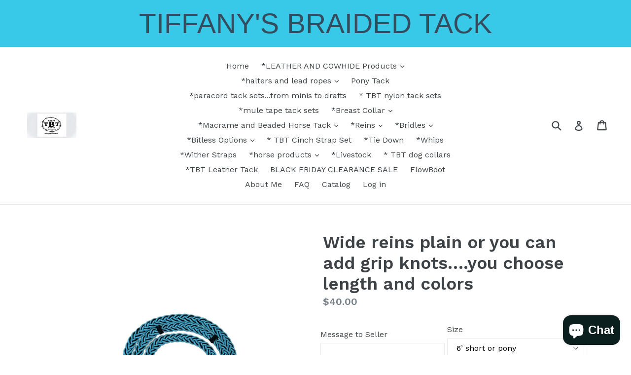

--- FILE ---
content_type: text/html; charset=utf-8
request_url: https://tiffanys-braided-tack.myshopify.com/products/wide-reins-plain-or-you-can-add-grip-knots-you-choose-length-and-colors-1
body_size: 33247
content:
<!doctype html>
<!--[if IE 9]> <html class="ie9 no-js" lang="en"> <![endif]-->
<!--[if (gt IE 9)|!(IE)]><!--> <html class="no-js" lang="en"> <!--<![endif]-->
  <meta name="p:domain_verify" content="2918bc3d9202e3fb8427ef516f45db48"/>
<head> 
  <meta name="p:domain_verify" content="93195d1d93c302beec51c22de3a99d19"/>
  <meta name="facebook-domain-verification" content="kvnzwuo40g94actwcstxprble5f5xh" />
  <meta charset="utf-8">
  <meta http-equiv="X-UA-Compatible" content="IE=edge,chrome=1">
  <meta name="viewport" content="width=device-width,initial-scale=1">
  <meta name="theme-color" content="#7796a8">
  <link rel="canonical" href="https://tiffanys-braided-tack.myshopify.com/products/wide-reins-plain-or-you-can-add-grip-knots-you-choose-length-and-colors-1">

  

  
  <title>
    Wide reins plain or you can add grip knots….you choose length and colo
    
    
    
      &ndash; Tiffanys Braided Tack 
    
  </title>

  
    <meta name="description" content="**550 paracord **nickel plated trigger snaps and Conway buckles **adjustable **grip knots or no grip knots YOU CHOOSE **hand braided **custom colors **1” wide **FREE shipping  this round barrel rein is braided out of the finest 550 paracord. It has  4 grip knots total and attaches  to the bit with trigger snaps.The end">
  

  <!-- /snippets/social-meta-tags.liquid -->




<meta property="og:site_name" content="Tiffanys Braided Tack ">
<meta property="og:url" content="https://tiffanys-braided-tack.myshopify.com/products/wide-reins-plain-or-you-can-add-grip-knots-you-choose-length-and-colors-1">
<meta property="og:title" content="Wide  reins plain or you can add grip knots….you choose length and colors">
<meta property="og:type" content="product">
<meta property="og:description" content="**550 paracord **nickel plated trigger snaps and Conway buckles **adjustable **grip knots or no grip knots YOU CHOOSE **hand braided **custom colors **1” wide **FREE shipping  this round barrel rein is braided out of the finest 550 paracord. It has  4 grip knots total and attaches  to the bit with trigger snaps.The end">

  <meta property="og:price:amount" content="40.00">
  <meta property="og:price:currency" content="USD">

<meta property="og:image" content="http://tiffanys-braided-tack.myshopify.com/cdn/shop/products/image_31e5ff57-c56b-4f77-afd1-a6d4765f3dfa_1200x1200.jpg?v=1663424234"><meta property="og:image" content="http://tiffanys-braided-tack.myshopify.com/cdn/shop/products/image_03101662-e00c-46b1-b8b4-81657e399077_1200x1200.jpg?v=1663424235"><meta property="og:image" content="http://tiffanys-braided-tack.myshopify.com/cdn/shop/products/image_12a2e3e2-dac8-45b4-8756-15c1ddec497f_1200x1200.jpg?v=1663424237">
<meta property="og:image:secure_url" content="https://tiffanys-braided-tack.myshopify.com/cdn/shop/products/image_31e5ff57-c56b-4f77-afd1-a6d4765f3dfa_1200x1200.jpg?v=1663424234"><meta property="og:image:secure_url" content="https://tiffanys-braided-tack.myshopify.com/cdn/shop/products/image_03101662-e00c-46b1-b8b4-81657e399077_1200x1200.jpg?v=1663424235"><meta property="og:image:secure_url" content="https://tiffanys-braided-tack.myshopify.com/cdn/shop/products/image_12a2e3e2-dac8-45b4-8756-15c1ddec497f_1200x1200.jpg?v=1663424237">


<meta name="twitter:card" content="summary_large_image">
<meta name="twitter:title" content="Wide  reins plain or you can add grip knots….you choose length and colors">
<meta name="twitter:description" content="**550 paracord **nickel plated trigger snaps and Conway buckles **adjustable **grip knots or no grip knots YOU CHOOSE **hand braided **custom colors **1” wide **FREE shipping  this round barrel rein is braided out of the finest 550 paracord. It has  4 grip knots total and attaches  to the bit with trigger snaps.The end">


  <link href="//tiffanys-braided-tack.myshopify.com/cdn/shop/t/1/assets/theme.scss.css?v=155572240031423748401703399867" rel="stylesheet" type="text/css" media="all" />
  

  <link href="//fonts.googleapis.com/css?family=Work+Sans:400,700" rel="stylesheet" type="text/css" media="all" />


  

    <link href="//fonts.googleapis.com/css?family=Work+Sans:600" rel="stylesheet" type="text/css" media="all" />
  



  <script>
    var theme = {
      strings: {
        addToCart: "Add to cart",
        soldOut: "Sold out",
        unavailable: "Unavailable",
        showMore: "Show More",
        showLess: "Show Less",
        addressError: "Error looking up that address",
        addressNoResults: "No results for that address",
        addressQueryLimit: "You have exceeded the Google API usage limit. Consider upgrading to a \u003ca href=\"https:\/\/developers.google.com\/maps\/premium\/usage-limits\"\u003ePremium Plan\u003c\/a\u003e.",
        authError: "There was a problem authenticating your Google Maps account."
      },
      moneyFormat: "${{amount}}"
    }

    document.documentElement.className = document.documentElement.className.replace('no-js', 'js');
  </script>

  <!--[if (lte IE 9) ]><script src="//tiffanys-braided-tack.myshopify.com/cdn/shop/t/1/assets/match-media.min.js?v=22265819453975888031518295332" type="text/javascript"></script><![endif]-->

  

  <!--[if (gt IE 9)|!(IE)]><!--><script src="//tiffanys-braided-tack.myshopify.com/cdn/shop/t/1/assets/lazysizes.js?v=68441465964607740661518295332" async="async"></script><!--<![endif]-->
  <!--[if lte IE 9]><script src="//tiffanys-braided-tack.myshopify.com/cdn/shop/t/1/assets/lazysizes.min.js?v=507"></script><![endif]-->

  <!--[if (gt IE 9)|!(IE)]><!--><script src="//tiffanys-braided-tack.myshopify.com/cdn/shop/t/1/assets/vendor.js?v=136118274122071307521518295332" defer="defer"></script><!--<![endif]-->
  <!--[if lte IE 9]><script src="//tiffanys-braided-tack.myshopify.com/cdn/shop/t/1/assets/vendor.js?v=136118274122071307521518295332"></script><![endif]-->

  <!--[if (gt IE 9)|!(IE)]><!--><script src="//tiffanys-braided-tack.myshopify.com/cdn/shop/t/1/assets/theme.js?v=67347864889022047721518295332" defer="defer"></script><!--<![endif]-->
  <!--[if lte IE 9]><script src="//tiffanys-braided-tack.myshopify.com/cdn/shop/t/1/assets/theme.js?v=67347864889022047721518295332"></script><![endif]-->

  <script>window.performance && window.performance.mark && window.performance.mark('shopify.content_for_header.start');</script><meta name="facebook-domain-verification" content="kvnzwuo40g94actwcstxprble5f5xh">
<meta id="shopify-digital-wallet" name="shopify-digital-wallet" content="/30084664/digital_wallets/dialog">
<meta name="shopify-checkout-api-token" content="db6f623c0efa5ade6d3c9a862c0b5462">
<meta id="in-context-paypal-metadata" data-shop-id="30084664" data-venmo-supported="false" data-environment="production" data-locale="en_US" data-paypal-v4="true" data-currency="USD">
<link rel="alternate" type="application/json+oembed" href="https://tiffanys-braided-tack.myshopify.com/products/wide-reins-plain-or-you-can-add-grip-knots-you-choose-length-and-colors-1.oembed">
<script async="async" src="/checkouts/internal/preloads.js?locale=en-US"></script>
<link rel="preconnect" href="https://shop.app" crossorigin="anonymous">
<script async="async" src="https://shop.app/checkouts/internal/preloads.js?locale=en-US&shop_id=30084664" crossorigin="anonymous"></script>
<script id="apple-pay-shop-capabilities" type="application/json">{"shopId":30084664,"countryCode":"US","currencyCode":"USD","merchantCapabilities":["supports3DS"],"merchantId":"gid:\/\/shopify\/Shop\/30084664","merchantName":"Tiffanys Braided Tack ","requiredBillingContactFields":["postalAddress","email"],"requiredShippingContactFields":["postalAddress","email"],"shippingType":"shipping","supportedNetworks":["visa","masterCard","amex","discover","elo","jcb"],"total":{"type":"pending","label":"Tiffanys Braided Tack ","amount":"1.00"},"shopifyPaymentsEnabled":true,"supportsSubscriptions":true}</script>
<script id="shopify-features" type="application/json">{"accessToken":"db6f623c0efa5ade6d3c9a862c0b5462","betas":["rich-media-storefront-analytics"],"domain":"tiffanys-braided-tack.myshopify.com","predictiveSearch":true,"shopId":30084664,"locale":"en"}</script>
<script>var Shopify = Shopify || {};
Shopify.shop = "tiffanys-braided-tack.myshopify.com";
Shopify.locale = "en";
Shopify.currency = {"active":"USD","rate":"1.0"};
Shopify.country = "US";
Shopify.theme = {"name":"Debut","id":30953144363,"schema_name":"Debut","schema_version":"2.1.0","theme_store_id":796,"role":"main"};
Shopify.theme.handle = "null";
Shopify.theme.style = {"id":null,"handle":null};
Shopify.cdnHost = "tiffanys-braided-tack.myshopify.com/cdn";
Shopify.routes = Shopify.routes || {};
Shopify.routes.root = "/";</script>
<script type="module">!function(o){(o.Shopify=o.Shopify||{}).modules=!0}(window);</script>
<script>!function(o){function n(){var o=[];function n(){o.push(Array.prototype.slice.apply(arguments))}return n.q=o,n}var t=o.Shopify=o.Shopify||{};t.loadFeatures=n(),t.autoloadFeatures=n()}(window);</script>
<script>
  window.ShopifyPay = window.ShopifyPay || {};
  window.ShopifyPay.apiHost = "shop.app\/pay";
  window.ShopifyPay.redirectState = null;
</script>
<script id="shop-js-analytics" type="application/json">{"pageType":"product"}</script>
<script defer="defer" async type="module" src="//tiffanys-braided-tack.myshopify.com/cdn/shopifycloud/shop-js/modules/v2/client.init-shop-cart-sync_BT-GjEfc.en.esm.js"></script>
<script defer="defer" async type="module" src="//tiffanys-braided-tack.myshopify.com/cdn/shopifycloud/shop-js/modules/v2/chunk.common_D58fp_Oc.esm.js"></script>
<script defer="defer" async type="module" src="//tiffanys-braided-tack.myshopify.com/cdn/shopifycloud/shop-js/modules/v2/chunk.modal_xMitdFEc.esm.js"></script>
<script type="module">
  await import("//tiffanys-braided-tack.myshopify.com/cdn/shopifycloud/shop-js/modules/v2/client.init-shop-cart-sync_BT-GjEfc.en.esm.js");
await import("//tiffanys-braided-tack.myshopify.com/cdn/shopifycloud/shop-js/modules/v2/chunk.common_D58fp_Oc.esm.js");
await import("//tiffanys-braided-tack.myshopify.com/cdn/shopifycloud/shop-js/modules/v2/chunk.modal_xMitdFEc.esm.js");

  window.Shopify.SignInWithShop?.initShopCartSync?.({"fedCMEnabled":true,"windoidEnabled":true});

</script>
<script>
  window.Shopify = window.Shopify || {};
  if (!window.Shopify.featureAssets) window.Shopify.featureAssets = {};
  window.Shopify.featureAssets['shop-js'] = {"shop-cart-sync":["modules/v2/client.shop-cart-sync_DZOKe7Ll.en.esm.js","modules/v2/chunk.common_D58fp_Oc.esm.js","modules/v2/chunk.modal_xMitdFEc.esm.js"],"init-fed-cm":["modules/v2/client.init-fed-cm_B6oLuCjv.en.esm.js","modules/v2/chunk.common_D58fp_Oc.esm.js","modules/v2/chunk.modal_xMitdFEc.esm.js"],"shop-cash-offers":["modules/v2/client.shop-cash-offers_D2sdYoxE.en.esm.js","modules/v2/chunk.common_D58fp_Oc.esm.js","modules/v2/chunk.modal_xMitdFEc.esm.js"],"shop-login-button":["modules/v2/client.shop-login-button_QeVjl5Y3.en.esm.js","modules/v2/chunk.common_D58fp_Oc.esm.js","modules/v2/chunk.modal_xMitdFEc.esm.js"],"pay-button":["modules/v2/client.pay-button_DXTOsIq6.en.esm.js","modules/v2/chunk.common_D58fp_Oc.esm.js","modules/v2/chunk.modal_xMitdFEc.esm.js"],"shop-button":["modules/v2/client.shop-button_DQZHx9pm.en.esm.js","modules/v2/chunk.common_D58fp_Oc.esm.js","modules/v2/chunk.modal_xMitdFEc.esm.js"],"avatar":["modules/v2/client.avatar_BTnouDA3.en.esm.js"],"init-windoid":["modules/v2/client.init-windoid_CR1B-cfM.en.esm.js","modules/v2/chunk.common_D58fp_Oc.esm.js","modules/v2/chunk.modal_xMitdFEc.esm.js"],"init-shop-for-new-customer-accounts":["modules/v2/client.init-shop-for-new-customer-accounts_C_vY_xzh.en.esm.js","modules/v2/client.shop-login-button_QeVjl5Y3.en.esm.js","modules/v2/chunk.common_D58fp_Oc.esm.js","modules/v2/chunk.modal_xMitdFEc.esm.js"],"init-shop-email-lookup-coordinator":["modules/v2/client.init-shop-email-lookup-coordinator_BI7n9ZSv.en.esm.js","modules/v2/chunk.common_D58fp_Oc.esm.js","modules/v2/chunk.modal_xMitdFEc.esm.js"],"init-shop-cart-sync":["modules/v2/client.init-shop-cart-sync_BT-GjEfc.en.esm.js","modules/v2/chunk.common_D58fp_Oc.esm.js","modules/v2/chunk.modal_xMitdFEc.esm.js"],"shop-toast-manager":["modules/v2/client.shop-toast-manager_DiYdP3xc.en.esm.js","modules/v2/chunk.common_D58fp_Oc.esm.js","modules/v2/chunk.modal_xMitdFEc.esm.js"],"init-customer-accounts":["modules/v2/client.init-customer-accounts_D9ZNqS-Q.en.esm.js","modules/v2/client.shop-login-button_QeVjl5Y3.en.esm.js","modules/v2/chunk.common_D58fp_Oc.esm.js","modules/v2/chunk.modal_xMitdFEc.esm.js"],"init-customer-accounts-sign-up":["modules/v2/client.init-customer-accounts-sign-up_iGw4briv.en.esm.js","modules/v2/client.shop-login-button_QeVjl5Y3.en.esm.js","modules/v2/chunk.common_D58fp_Oc.esm.js","modules/v2/chunk.modal_xMitdFEc.esm.js"],"shop-follow-button":["modules/v2/client.shop-follow-button_CqMgW2wH.en.esm.js","modules/v2/chunk.common_D58fp_Oc.esm.js","modules/v2/chunk.modal_xMitdFEc.esm.js"],"checkout-modal":["modules/v2/client.checkout-modal_xHeaAweL.en.esm.js","modules/v2/chunk.common_D58fp_Oc.esm.js","modules/v2/chunk.modal_xMitdFEc.esm.js"],"shop-login":["modules/v2/client.shop-login_D91U-Q7h.en.esm.js","modules/v2/chunk.common_D58fp_Oc.esm.js","modules/v2/chunk.modal_xMitdFEc.esm.js"],"lead-capture":["modules/v2/client.lead-capture_BJmE1dJe.en.esm.js","modules/v2/chunk.common_D58fp_Oc.esm.js","modules/v2/chunk.modal_xMitdFEc.esm.js"],"payment-terms":["modules/v2/client.payment-terms_Ci9AEqFq.en.esm.js","modules/v2/chunk.common_D58fp_Oc.esm.js","modules/v2/chunk.modal_xMitdFEc.esm.js"]};
</script>
<script>(function() {
  var isLoaded = false;
  function asyncLoad() {
    if (isLoaded) return;
    isLoaded = true;
    var urls = ["\/\/d1liekpayvooaz.cloudfront.net\/apps\/customizery\/customizery.js?shop=tiffanys-braided-tack.myshopify.com","\/\/static.zotabox.com\/b\/c\/bc52f36fe67487e2a76e993cfe2fd7f1\/widgets.js?shop=tiffanys-braided-tack.myshopify.com","https:\/\/cdn.ryviu.com\/v\/static\/js\/app.js?n=1\u0026shop=tiffanys-braided-tack.myshopify.com","https:\/\/cdn.hextom.com\/js\/quickannouncementbar.js?shop=tiffanys-braided-tack.myshopify.com","https:\/\/cdn.hextom.com\/js\/freeshippingbar.js?shop=tiffanys-braided-tack.myshopify.com","https:\/\/cdn.hextom.com\/js\/emailcollectionbar.js?shop=tiffanys-braided-tack.myshopify.com"];
    for (var i = 0; i < urls.length; i++) {
      var s = document.createElement('script');
      s.type = 'text/javascript';
      s.async = true;
      s.src = urls[i];
      var x = document.getElementsByTagName('script')[0];
      x.parentNode.insertBefore(s, x);
    }
  };
  if(window.attachEvent) {
    window.attachEvent('onload', asyncLoad);
  } else {
    window.addEventListener('load', asyncLoad, false);
  }
})();</script>
<script id="__st">var __st={"a":30084664,"offset":-21600,"reqid":"98951e11-22d4-4359-870b-d880e2e04f75-1769185898","pageurl":"tiffanys-braided-tack.myshopify.com\/products\/wide-reins-plain-or-you-can-add-grip-knots-you-choose-length-and-colors-1","u":"e3fe1bf47c74","p":"product","rtyp":"product","rid":7452748153010};</script>
<script>window.ShopifyPaypalV4VisibilityTracking = true;</script>
<script id="captcha-bootstrap">!function(){'use strict';const t='contact',e='account',n='new_comment',o=[[t,t],['blogs',n],['comments',n],[t,'customer']],c=[[e,'customer_login'],[e,'guest_login'],[e,'recover_customer_password'],[e,'create_customer']],r=t=>t.map((([t,e])=>`form[action*='/${t}']:not([data-nocaptcha='true']) input[name='form_type'][value='${e}']`)).join(','),a=t=>()=>t?[...document.querySelectorAll(t)].map((t=>t.form)):[];function s(){const t=[...o],e=r(t);return a(e)}const i='password',u='form_key',d=['recaptcha-v3-token','g-recaptcha-response','h-captcha-response',i],f=()=>{try{return window.sessionStorage}catch{return}},m='__shopify_v',_=t=>t.elements[u];function p(t,e,n=!1){try{const o=window.sessionStorage,c=JSON.parse(o.getItem(e)),{data:r}=function(t){const{data:e,action:n}=t;return t[m]||n?{data:e,action:n}:{data:t,action:n}}(c);for(const[e,n]of Object.entries(r))t.elements[e]&&(t.elements[e].value=n);n&&o.removeItem(e)}catch(o){console.error('form repopulation failed',{error:o})}}const l='form_type',E='cptcha';function T(t){t.dataset[E]=!0}const w=window,h=w.document,L='Shopify',v='ce_forms',y='captcha';let A=!1;((t,e)=>{const n=(g='f06e6c50-85a8-45c8-87d0-21a2b65856fe',I='https://cdn.shopify.com/shopifycloud/storefront-forms-hcaptcha/ce_storefront_forms_captcha_hcaptcha.v1.5.2.iife.js',D={infoText:'Protected by hCaptcha',privacyText:'Privacy',termsText:'Terms'},(t,e,n)=>{const o=w[L][v],c=o.bindForm;if(c)return c(t,g,e,D).then(n);var r;o.q.push([[t,g,e,D],n]),r=I,A||(h.body.append(Object.assign(h.createElement('script'),{id:'captcha-provider',async:!0,src:r})),A=!0)});var g,I,D;w[L]=w[L]||{},w[L][v]=w[L][v]||{},w[L][v].q=[],w[L][y]=w[L][y]||{},w[L][y].protect=function(t,e){n(t,void 0,e),T(t)},Object.freeze(w[L][y]),function(t,e,n,w,h,L){const[v,y,A,g]=function(t,e,n){const i=e?o:[],u=t?c:[],d=[...i,...u],f=r(d),m=r(i),_=r(d.filter((([t,e])=>n.includes(e))));return[a(f),a(m),a(_),s()]}(w,h,L),I=t=>{const e=t.target;return e instanceof HTMLFormElement?e:e&&e.form},D=t=>v().includes(t);t.addEventListener('submit',(t=>{const e=I(t);if(!e)return;const n=D(e)&&!e.dataset.hcaptchaBound&&!e.dataset.recaptchaBound,o=_(e),c=g().includes(e)&&(!o||!o.value);(n||c)&&t.preventDefault(),c&&!n&&(function(t){try{if(!f())return;!function(t){const e=f();if(!e)return;const n=_(t);if(!n)return;const o=n.value;o&&e.removeItem(o)}(t);const e=Array.from(Array(32),(()=>Math.random().toString(36)[2])).join('');!function(t,e){_(t)||t.append(Object.assign(document.createElement('input'),{type:'hidden',name:u})),t.elements[u].value=e}(t,e),function(t,e){const n=f();if(!n)return;const o=[...t.querySelectorAll(`input[type='${i}']`)].map((({name:t})=>t)),c=[...d,...o],r={};for(const[a,s]of new FormData(t).entries())c.includes(a)||(r[a]=s);n.setItem(e,JSON.stringify({[m]:1,action:t.action,data:r}))}(t,e)}catch(e){console.error('failed to persist form',e)}}(e),e.submit())}));const S=(t,e)=>{t&&!t.dataset[E]&&(n(t,e.some((e=>e===t))),T(t))};for(const o of['focusin','change'])t.addEventListener(o,(t=>{const e=I(t);D(e)&&S(e,y())}));const B=e.get('form_key'),M=e.get(l),P=B&&M;t.addEventListener('DOMContentLoaded',(()=>{const t=y();if(P)for(const e of t)e.elements[l].value===M&&p(e,B);[...new Set([...A(),...v().filter((t=>'true'===t.dataset.shopifyCaptcha))])].forEach((e=>S(e,t)))}))}(h,new URLSearchParams(w.location.search),n,t,e,['guest_login'])})(!0,!0)}();</script>
<script integrity="sha256-4kQ18oKyAcykRKYeNunJcIwy7WH5gtpwJnB7kiuLZ1E=" data-source-attribution="shopify.loadfeatures" defer="defer" src="//tiffanys-braided-tack.myshopify.com/cdn/shopifycloud/storefront/assets/storefront/load_feature-a0a9edcb.js" crossorigin="anonymous"></script>
<script crossorigin="anonymous" defer="defer" src="//tiffanys-braided-tack.myshopify.com/cdn/shopifycloud/storefront/assets/shopify_pay/storefront-65b4c6d7.js?v=20250812"></script>
<script data-source-attribution="shopify.dynamic_checkout.dynamic.init">var Shopify=Shopify||{};Shopify.PaymentButton=Shopify.PaymentButton||{isStorefrontPortableWallets:!0,init:function(){window.Shopify.PaymentButton.init=function(){};var t=document.createElement("script");t.src="https://tiffanys-braided-tack.myshopify.com/cdn/shopifycloud/portable-wallets/latest/portable-wallets.en.js",t.type="module",document.head.appendChild(t)}};
</script>
<script data-source-attribution="shopify.dynamic_checkout.buyer_consent">
  function portableWalletsHideBuyerConsent(e){var t=document.getElementById("shopify-buyer-consent"),n=document.getElementById("shopify-subscription-policy-button");t&&n&&(t.classList.add("hidden"),t.setAttribute("aria-hidden","true"),n.removeEventListener("click",e))}function portableWalletsShowBuyerConsent(e){var t=document.getElementById("shopify-buyer-consent"),n=document.getElementById("shopify-subscription-policy-button");t&&n&&(t.classList.remove("hidden"),t.removeAttribute("aria-hidden"),n.addEventListener("click",e))}window.Shopify?.PaymentButton&&(window.Shopify.PaymentButton.hideBuyerConsent=portableWalletsHideBuyerConsent,window.Shopify.PaymentButton.showBuyerConsent=portableWalletsShowBuyerConsent);
</script>
<script data-source-attribution="shopify.dynamic_checkout.cart.bootstrap">document.addEventListener("DOMContentLoaded",(function(){function t(){return document.querySelector("shopify-accelerated-checkout-cart, shopify-accelerated-checkout")}if(t())Shopify.PaymentButton.init();else{new MutationObserver((function(e,n){t()&&(Shopify.PaymentButton.init(),n.disconnect())})).observe(document.body,{childList:!0,subtree:!0})}}));
</script>
<script id='scb4127' type='text/javascript' async='' src='https://tiffanys-braided-tack.myshopify.com/cdn/shopifycloud/privacy-banner/storefront-banner.js'></script><link id="shopify-accelerated-checkout-styles" rel="stylesheet" media="screen" href="https://tiffanys-braided-tack.myshopify.com/cdn/shopifycloud/portable-wallets/latest/accelerated-checkout-backwards-compat.css" crossorigin="anonymous">
<style id="shopify-accelerated-checkout-cart">
        #shopify-buyer-consent {
  margin-top: 1em;
  display: inline-block;
  width: 100%;
}

#shopify-buyer-consent.hidden {
  display: none;
}

#shopify-subscription-policy-button {
  background: none;
  border: none;
  padding: 0;
  text-decoration: underline;
  font-size: inherit;
  cursor: pointer;
}

#shopify-subscription-policy-button::before {
  box-shadow: none;
}

      </style>

<script>window.performance && window.performance.mark && window.performance.mark('shopify.content_for_header.end');</script>
  
<!-- Start of Judge.me Core -->
<link rel="dns-prefetch" href="https://cdn.judge.me/">
<script data-cfasync='false' class='jdgm-settings-script'>window.jdgmSettings={"pagination":5,"disable_web_reviews":false,"badge_no_review_text":"No reviews","badge_n_reviews_text":"{{ n }} review/reviews","hide_badge_preview_if_no_reviews":true,"badge_hide_text":false,"enforce_center_preview_badge":false,"widget_title":"Customer Reviews","widget_open_form_text":"Write a review","widget_close_form_text":"Cancel review","widget_refresh_page_text":"Refresh page","widget_summary_text":"Based on {{ number_of_reviews }} review/reviews","widget_no_review_text":"Be the first to write a review","widget_name_field_text":"Display name","widget_verified_name_field_text":"Verified Name (public)","widget_name_placeholder_text":"Display name","widget_required_field_error_text":"This field is required.","widget_email_field_text":"Email address","widget_verified_email_field_text":"Verified Email (private, can not be edited)","widget_email_placeholder_text":"Your email address","widget_email_field_error_text":"Please enter a valid email address.","widget_rating_field_text":"Rating","widget_review_title_field_text":"Review Title","widget_review_title_placeholder_text":"Give your review a title","widget_review_body_field_text":"Review content","widget_review_body_placeholder_text":"Start writing here...","widget_pictures_field_text":"Picture/Video (optional)","widget_submit_review_text":"Submit Review","widget_submit_verified_review_text":"Submit Verified Review","widget_submit_success_msg_with_auto_publish":"Thank you! Please refresh the page in a few moments to see your review. You can remove or edit your review by logging into \u003ca href='https://judge.me/login' target='_blank' rel='nofollow noopener'\u003eJudge.me\u003c/a\u003e","widget_submit_success_msg_no_auto_publish":"Thank you! Your review will be published as soon as it is approved by the shop admin. You can remove or edit your review by logging into \u003ca href='https://judge.me/login' target='_blank' rel='nofollow noopener'\u003eJudge.me\u003c/a\u003e","widget_show_default_reviews_out_of_total_text":"Showing {{ n_reviews_shown }} out of {{ n_reviews }} reviews.","widget_show_all_link_text":"Show all","widget_show_less_link_text":"Show less","widget_author_said_text":"{{ reviewer_name }} said:","widget_days_text":"{{ n }} days ago","widget_weeks_text":"{{ n }} week/weeks ago","widget_months_text":"{{ n }} month/months ago","widget_years_text":"{{ n }} year/years ago","widget_yesterday_text":"Yesterday","widget_today_text":"Today","widget_replied_text":"\u003e\u003e {{ shop_name }} replied:","widget_read_more_text":"Read more","widget_reviewer_name_as_initial":"","widget_rating_filter_color":"#fbcd0a","widget_rating_filter_see_all_text":"See all reviews","widget_sorting_most_recent_text":"Most Recent","widget_sorting_highest_rating_text":"Highest Rating","widget_sorting_lowest_rating_text":"Lowest Rating","widget_sorting_with_pictures_text":"Only Pictures","widget_sorting_most_helpful_text":"Most Helpful","widget_open_question_form_text":"Ask a question","widget_reviews_subtab_text":"Reviews","widget_questions_subtab_text":"Questions","widget_question_label_text":"Question","widget_answer_label_text":"Answer","widget_question_placeholder_text":"Write your question here","widget_submit_question_text":"Submit Question","widget_question_submit_success_text":"Thank you for your question! We will notify you once it gets answered.","verified_badge_text":"Verified","verified_badge_bg_color":"","verified_badge_text_color":"","verified_badge_placement":"left-of-reviewer-name","widget_review_max_height":"","widget_hide_border":false,"widget_social_share":false,"widget_thumb":false,"widget_review_location_show":false,"widget_location_format":"","all_reviews_include_out_of_store_products":true,"all_reviews_out_of_store_text":"(out of store)","all_reviews_pagination":100,"all_reviews_product_name_prefix_text":"about","enable_review_pictures":true,"enable_question_anwser":false,"widget_theme":"default","review_date_format":"mm/dd/yyyy","default_sort_method":"most-recent","widget_product_reviews_subtab_text":"Product Reviews","widget_shop_reviews_subtab_text":"Shop Reviews","widget_other_products_reviews_text":"Reviews for other products","widget_store_reviews_subtab_text":"Store reviews","widget_no_store_reviews_text":"This store hasn't received any reviews yet","widget_web_restriction_product_reviews_text":"This product hasn't received any reviews yet","widget_no_items_text":"No items found","widget_show_more_text":"Show more","widget_write_a_store_review_text":"Write a Store Review","widget_other_languages_heading":"Reviews in Other Languages","widget_translate_review_text":"Translate review to {{ language }}","widget_translating_review_text":"Translating...","widget_show_original_translation_text":"Show original ({{ language }})","widget_translate_review_failed_text":"Review couldn't be translated.","widget_translate_review_retry_text":"Retry","widget_translate_review_try_again_later_text":"Try again later","show_product_url_for_grouped_product":false,"widget_sorting_pictures_first_text":"Pictures First","show_pictures_on_all_rev_page_mobile":false,"show_pictures_on_all_rev_page_desktop":false,"floating_tab_hide_mobile_install_preference":false,"floating_tab_button_name":"★ Reviews","floating_tab_title":"Let customers speak for us","floating_tab_button_color":"","floating_tab_button_background_color":"","floating_tab_url":"","floating_tab_url_enabled":false,"floating_tab_tab_style":"text","all_reviews_text_badge_text":"Customers rate us {{ shop.metafields.judgeme.all_reviews_rating | round: 1 }}/5 based on {{ shop.metafields.judgeme.all_reviews_count }} reviews.","all_reviews_text_badge_text_branded_style":"{{ shop.metafields.judgeme.all_reviews_rating | round: 1 }} out of 5 stars based on {{ shop.metafields.judgeme.all_reviews_count }} reviews","is_all_reviews_text_badge_a_link":false,"show_stars_for_all_reviews_text_badge":false,"all_reviews_text_badge_url":"","all_reviews_text_style":"text","all_reviews_text_color_style":"judgeme_brand_color","all_reviews_text_color":"#108474","all_reviews_text_show_jm_brand":true,"featured_carousel_show_header":true,"featured_carousel_title":"Let customers speak for us","testimonials_carousel_title":"Customers are saying","videos_carousel_title":"Real customer stories","cards_carousel_title":"Customers are saying","featured_carousel_count_text":"from {{ n }} reviews","featured_carousel_add_link_to_all_reviews_page":false,"featured_carousel_url":"","featured_carousel_show_images":true,"featured_carousel_autoslide_interval":5,"featured_carousel_arrows_on_the_sides":false,"featured_carousel_height":250,"featured_carousel_width":80,"featured_carousel_image_size":0,"featured_carousel_image_height":250,"featured_carousel_arrow_color":"#eeeeee","verified_count_badge_style":"vintage","verified_count_badge_orientation":"horizontal","verified_count_badge_color_style":"judgeme_brand_color","verified_count_badge_color":"#108474","is_verified_count_badge_a_link":false,"verified_count_badge_url":"","verified_count_badge_show_jm_brand":true,"widget_rating_preset_default":5,"widget_first_sub_tab":"product-reviews","widget_show_histogram":true,"widget_histogram_use_custom_color":false,"widget_pagination_use_custom_color":false,"widget_star_use_custom_color":false,"widget_verified_badge_use_custom_color":false,"widget_write_review_use_custom_color":false,"picture_reminder_submit_button":"Upload Pictures","enable_review_videos":false,"mute_video_by_default":false,"widget_sorting_videos_first_text":"Videos First","widget_review_pending_text":"Pending","featured_carousel_items_for_large_screen":3,"social_share_options_order":"Facebook,Twitter","remove_microdata_snippet":false,"disable_json_ld":false,"enable_json_ld_products":false,"preview_badge_show_question_text":false,"preview_badge_no_question_text":"No questions","preview_badge_n_question_text":"{{ number_of_questions }} question/questions","qa_badge_show_icon":false,"qa_badge_position":"same-row","remove_judgeme_branding":false,"widget_add_search_bar":false,"widget_search_bar_placeholder":"Search","widget_sorting_verified_only_text":"Verified only","featured_carousel_theme":"default","featured_carousel_show_rating":true,"featured_carousel_show_title":true,"featured_carousel_show_body":true,"featured_carousel_show_date":false,"featured_carousel_show_reviewer":true,"featured_carousel_show_product":false,"featured_carousel_header_background_color":"#108474","featured_carousel_header_text_color":"#ffffff","featured_carousel_name_product_separator":"reviewed","featured_carousel_full_star_background":"#108474","featured_carousel_empty_star_background":"#dadada","featured_carousel_vertical_theme_background":"#f9fafb","featured_carousel_verified_badge_enable":false,"featured_carousel_verified_badge_color":"#108474","featured_carousel_border_style":"round","featured_carousel_review_line_length_limit":3,"featured_carousel_more_reviews_button_text":"Read more reviews","featured_carousel_view_product_button_text":"View product","all_reviews_page_load_reviews_on":"scroll","all_reviews_page_load_more_text":"Load More Reviews","disable_fb_tab_reviews":false,"enable_ajax_cdn_cache":false,"widget_public_name_text":"displayed publicly like","default_reviewer_name":"John Smith","default_reviewer_name_has_non_latin":true,"widget_reviewer_anonymous":"Anonymous","medals_widget_title":"Judge.me Review Medals","medals_widget_background_color":"#f9fafb","medals_widget_position":"footer_all_pages","medals_widget_border_color":"#f9fafb","medals_widget_verified_text_position":"left","medals_widget_use_monochromatic_version":false,"medals_widget_elements_color":"#108474","show_reviewer_avatar":true,"widget_invalid_yt_video_url_error_text":"Not a YouTube video URL","widget_max_length_field_error_text":"Please enter no more than {0} characters.","widget_show_country_flag":false,"widget_show_collected_via_shop_app":true,"widget_verified_by_shop_badge_style":"light","widget_verified_by_shop_text":"Verified by Shop","widget_show_photo_gallery":false,"widget_load_with_code_splitting":true,"widget_ugc_install_preference":false,"widget_ugc_title":"Made by us, Shared by you","widget_ugc_subtitle":"Tag us to see your picture featured in our page","widget_ugc_arrows_color":"#ffffff","widget_ugc_primary_button_text":"Buy Now","widget_ugc_primary_button_background_color":"#108474","widget_ugc_primary_button_text_color":"#ffffff","widget_ugc_primary_button_border_width":"0","widget_ugc_primary_button_border_style":"none","widget_ugc_primary_button_border_color":"#108474","widget_ugc_primary_button_border_radius":"25","widget_ugc_secondary_button_text":"Load More","widget_ugc_secondary_button_background_color":"#ffffff","widget_ugc_secondary_button_text_color":"#108474","widget_ugc_secondary_button_border_width":"2","widget_ugc_secondary_button_border_style":"solid","widget_ugc_secondary_button_border_color":"#108474","widget_ugc_secondary_button_border_radius":"25","widget_ugc_reviews_button_text":"View Reviews","widget_ugc_reviews_button_background_color":"#ffffff","widget_ugc_reviews_button_text_color":"#108474","widget_ugc_reviews_button_border_width":"2","widget_ugc_reviews_button_border_style":"solid","widget_ugc_reviews_button_border_color":"#108474","widget_ugc_reviews_button_border_radius":"25","widget_ugc_reviews_button_link_to":"judgeme-reviews-page","widget_ugc_show_post_date":true,"widget_ugc_max_width":"800","widget_rating_metafield_value_type":true,"widget_primary_color":"#108474","widget_enable_secondary_color":false,"widget_secondary_color":"#edf5f5","widget_summary_average_rating_text":"{{ average_rating }} out of 5","widget_media_grid_title":"Customer photos \u0026 videos","widget_media_grid_see_more_text":"See more","widget_round_style":false,"widget_show_product_medals":true,"widget_verified_by_judgeme_text":"Verified by Judge.me","widget_show_store_medals":true,"widget_verified_by_judgeme_text_in_store_medals":"Verified by Judge.me","widget_media_field_exceed_quantity_message":"Sorry, we can only accept {{ max_media }} for one review.","widget_media_field_exceed_limit_message":"{{ file_name }} is too large, please select a {{ media_type }} less than {{ size_limit }}MB.","widget_review_submitted_text":"Review Submitted!","widget_question_submitted_text":"Question Submitted!","widget_close_form_text_question":"Cancel","widget_write_your_answer_here_text":"Write your answer here","widget_enabled_branded_link":true,"widget_show_collected_by_judgeme":false,"widget_reviewer_name_color":"","widget_write_review_text_color":"","widget_write_review_bg_color":"","widget_collected_by_judgeme_text":"collected by Judge.me","widget_pagination_type":"standard","widget_load_more_text":"Load More","widget_load_more_color":"#108474","widget_full_review_text":"Full Review","widget_read_more_reviews_text":"Read More Reviews","widget_read_questions_text":"Read Questions","widget_questions_and_answers_text":"Questions \u0026 Answers","widget_verified_by_text":"Verified by","widget_verified_text":"Verified","widget_number_of_reviews_text":"{{ number_of_reviews }} reviews","widget_back_button_text":"Back","widget_next_button_text":"Next","widget_custom_forms_filter_button":"Filters","custom_forms_style":"vertical","widget_show_review_information":false,"how_reviews_are_collected":"How reviews are collected?","widget_show_review_keywords":false,"widget_gdpr_statement":"How we use your data: We'll only contact you about the review you left, and only if necessary. By submitting your review, you agree to Judge.me's \u003ca href='https://judge.me/terms' target='_blank' rel='nofollow noopener'\u003eterms\u003c/a\u003e, \u003ca href='https://judge.me/privacy' target='_blank' rel='nofollow noopener'\u003eprivacy\u003c/a\u003e and \u003ca href='https://judge.me/content-policy' target='_blank' rel='nofollow noopener'\u003econtent\u003c/a\u003e policies.","widget_multilingual_sorting_enabled":false,"widget_translate_review_content_enabled":false,"widget_translate_review_content_method":"manual","popup_widget_review_selection":"automatically_with_pictures","popup_widget_round_border_style":true,"popup_widget_show_title":true,"popup_widget_show_body":true,"popup_widget_show_reviewer":false,"popup_widget_show_product":true,"popup_widget_show_pictures":true,"popup_widget_use_review_picture":true,"popup_widget_show_on_home_page":true,"popup_widget_show_on_product_page":true,"popup_widget_show_on_collection_page":true,"popup_widget_show_on_cart_page":true,"popup_widget_position":"bottom_left","popup_widget_first_review_delay":5,"popup_widget_duration":5,"popup_widget_interval":5,"popup_widget_review_count":5,"popup_widget_hide_on_mobile":true,"review_snippet_widget_round_border_style":true,"review_snippet_widget_card_color":"#FFFFFF","review_snippet_widget_slider_arrows_background_color":"#FFFFFF","review_snippet_widget_slider_arrows_color":"#000000","review_snippet_widget_star_color":"#108474","show_product_variant":false,"all_reviews_product_variant_label_text":"Variant: ","widget_show_verified_branding":false,"widget_ai_summary_title":"Customers say","widget_ai_summary_disclaimer":"AI-powered review summary based on recent customer reviews","widget_show_ai_summary":false,"widget_show_ai_summary_bg":false,"widget_show_review_title_input":true,"redirect_reviewers_invited_via_email":"review_widget","request_store_review_after_product_review":false,"request_review_other_products_in_order":false,"review_form_color_scheme":"default","review_form_corner_style":"square","review_form_star_color":{},"review_form_text_color":"#333333","review_form_background_color":"#ffffff","review_form_field_background_color":"#fafafa","review_form_button_color":{},"review_form_button_text_color":"#ffffff","review_form_modal_overlay_color":"#000000","review_content_screen_title_text":"How would you rate this product?","review_content_introduction_text":"We would love it if you would share a bit about your experience.","store_review_form_title_text":"How would you rate this store?","store_review_form_introduction_text":"We would love it if you would share a bit about your experience.","show_review_guidance_text":true,"one_star_review_guidance_text":"Poor","five_star_review_guidance_text":"Great","customer_information_screen_title_text":"About you","customer_information_introduction_text":"Please tell us more about you.","custom_questions_screen_title_text":"Your experience in more detail","custom_questions_introduction_text":"Here are a few questions to help us understand more about your experience.","review_submitted_screen_title_text":"Thanks for your review!","review_submitted_screen_thank_you_text":"We are processing it and it will appear on the store soon.","review_submitted_screen_email_verification_text":"Please confirm your email by clicking the link we just sent you. This helps us keep reviews authentic.","review_submitted_request_store_review_text":"Would you like to share your experience of shopping with us?","review_submitted_review_other_products_text":"Would you like to review these products?","store_review_screen_title_text":"Would you like to share your experience of shopping with us?","store_review_introduction_text":"We value your feedback and use it to improve. Please share any thoughts or suggestions you have.","reviewer_media_screen_title_picture_text":"Share a picture","reviewer_media_introduction_picture_text":"Upload a photo to support your review.","reviewer_media_screen_title_video_text":"Share a video","reviewer_media_introduction_video_text":"Upload a video to support your review.","reviewer_media_screen_title_picture_or_video_text":"Share a picture or video","reviewer_media_introduction_picture_or_video_text":"Upload a photo or video to support your review.","reviewer_media_youtube_url_text":"Paste your Youtube URL here","advanced_settings_next_step_button_text":"Next","advanced_settings_close_review_button_text":"Close","modal_write_review_flow":false,"write_review_flow_required_text":"Required","write_review_flow_privacy_message_text":"We respect your privacy.","write_review_flow_anonymous_text":"Post review as anonymous","write_review_flow_visibility_text":"This won't be visible to other customers.","write_review_flow_multiple_selection_help_text":"Select as many as you like","write_review_flow_single_selection_help_text":"Select one option","write_review_flow_required_field_error_text":"This field is required","write_review_flow_invalid_email_error_text":"Please enter a valid email address","write_review_flow_max_length_error_text":"Max. {{ max_length }} characters.","write_review_flow_media_upload_text":"\u003cb\u003eClick to upload\u003c/b\u003e or drag and drop","write_review_flow_gdpr_statement":"We'll only contact you about your review if necessary. By submitting your review, you agree to our \u003ca href='https://judge.me/terms' target='_blank' rel='nofollow noopener'\u003eterms and conditions\u003c/a\u003e and \u003ca href='https://judge.me/privacy' target='_blank' rel='nofollow noopener'\u003eprivacy policy\u003c/a\u003e.","rating_only_reviews_enabled":false,"show_negative_reviews_help_screen":false,"new_review_flow_help_screen_rating_threshold":3,"negative_review_resolution_screen_title_text":"Tell us more","negative_review_resolution_text":"Your experience matters to us. If there were issues with your purchase, we're here to help. Feel free to reach out to us, we'd love the opportunity to make things right.","negative_review_resolution_button_text":"Contact us","negative_review_resolution_proceed_with_review_text":"Leave a review","negative_review_resolution_subject":"Issue with purchase from {{ shop_name }}.{{ order_name }}","preview_badge_collection_page_install_status":false,"widget_review_custom_css":"","preview_badge_custom_css":"","preview_badge_stars_count":"5-stars","featured_carousel_custom_css":"","floating_tab_custom_css":"","all_reviews_widget_custom_css":"","medals_widget_custom_css":"","verified_badge_custom_css":"","all_reviews_text_custom_css":"","transparency_badges_collected_via_store_invite":false,"transparency_badges_from_another_provider":false,"transparency_badges_collected_from_store_visitor":false,"transparency_badges_collected_by_verified_review_provider":false,"transparency_badges_earned_reward":false,"transparency_badges_collected_via_store_invite_text":"Review collected via store invitation","transparency_badges_from_another_provider_text":"Review collected from another provider","transparency_badges_collected_from_store_visitor_text":"Review collected from a store visitor","transparency_badges_written_in_google_text":"Review written in Google","transparency_badges_written_in_etsy_text":"Review written in Etsy","transparency_badges_written_in_shop_app_text":"Review written in Shop App","transparency_badges_earned_reward_text":"Review earned a reward for future purchase","product_review_widget_per_page":10,"widget_store_review_label_text":"Review about the store","checkout_comment_extension_title_on_product_page":"Customer Comments","checkout_comment_extension_num_latest_comment_show":5,"checkout_comment_extension_format":"name_and_timestamp","checkout_comment_customer_name":"last_initial","checkout_comment_comment_notification":true,"preview_badge_collection_page_install_preference":true,"preview_badge_home_page_install_preference":false,"preview_badge_product_page_install_preference":true,"review_widget_install_preference":"","review_carousel_install_preference":false,"floating_reviews_tab_install_preference":"none","verified_reviews_count_badge_install_preference":false,"all_reviews_text_install_preference":false,"review_widget_best_location":true,"judgeme_medals_install_preference":false,"review_widget_revamp_enabled":false,"review_widget_qna_enabled":false,"review_widget_header_theme":"minimal","review_widget_widget_title_enabled":true,"review_widget_header_text_size":"medium","review_widget_header_text_weight":"regular","review_widget_average_rating_style":"compact","review_widget_bar_chart_enabled":true,"review_widget_bar_chart_type":"numbers","review_widget_bar_chart_style":"standard","review_widget_expanded_media_gallery_enabled":false,"review_widget_reviews_section_theme":"standard","review_widget_image_style":"thumbnails","review_widget_review_image_ratio":"square","review_widget_stars_size":"medium","review_widget_verified_badge":"standard_text","review_widget_review_title_text_size":"medium","review_widget_review_text_size":"medium","review_widget_review_text_length":"medium","review_widget_number_of_columns_desktop":3,"review_widget_carousel_transition_speed":5,"review_widget_custom_questions_answers_display":"always","review_widget_button_text_color":"#FFFFFF","review_widget_text_color":"#000000","review_widget_lighter_text_color":"#7B7B7B","review_widget_corner_styling":"soft","review_widget_review_word_singular":"review","review_widget_review_word_plural":"reviews","review_widget_voting_label":"Helpful?","review_widget_shop_reply_label":"Reply from {{ shop_name }}:","review_widget_filters_title":"Filters","qna_widget_question_word_singular":"Question","qna_widget_question_word_plural":"Questions","qna_widget_answer_reply_label":"Answer from {{ answerer_name }}:","qna_content_screen_title_text":"Ask a question about this product","qna_widget_question_required_field_error_text":"Please enter your question.","qna_widget_flow_gdpr_statement":"We'll only contact you about your question if necessary. By submitting your question, you agree to our \u003ca href='https://judge.me/terms' target='_blank' rel='nofollow noopener'\u003eterms and conditions\u003c/a\u003e and \u003ca href='https://judge.me/privacy' target='_blank' rel='nofollow noopener'\u003eprivacy policy\u003c/a\u003e.","qna_widget_question_submitted_text":"Thanks for your question!","qna_widget_close_form_text_question":"Close","qna_widget_question_submit_success_text":"We’ll notify you by email when your question is answered.","all_reviews_widget_v2025_enabled":false,"all_reviews_widget_v2025_header_theme":"default","all_reviews_widget_v2025_widget_title_enabled":true,"all_reviews_widget_v2025_header_text_size":"medium","all_reviews_widget_v2025_header_text_weight":"regular","all_reviews_widget_v2025_average_rating_style":"compact","all_reviews_widget_v2025_bar_chart_enabled":true,"all_reviews_widget_v2025_bar_chart_type":"numbers","all_reviews_widget_v2025_bar_chart_style":"standard","all_reviews_widget_v2025_expanded_media_gallery_enabled":false,"all_reviews_widget_v2025_show_store_medals":true,"all_reviews_widget_v2025_show_photo_gallery":true,"all_reviews_widget_v2025_show_review_keywords":false,"all_reviews_widget_v2025_show_ai_summary":false,"all_reviews_widget_v2025_show_ai_summary_bg":false,"all_reviews_widget_v2025_add_search_bar":false,"all_reviews_widget_v2025_default_sort_method":"most-recent","all_reviews_widget_v2025_reviews_per_page":10,"all_reviews_widget_v2025_reviews_section_theme":"default","all_reviews_widget_v2025_image_style":"thumbnails","all_reviews_widget_v2025_review_image_ratio":"square","all_reviews_widget_v2025_stars_size":"medium","all_reviews_widget_v2025_verified_badge":"bold_badge","all_reviews_widget_v2025_review_title_text_size":"medium","all_reviews_widget_v2025_review_text_size":"medium","all_reviews_widget_v2025_review_text_length":"medium","all_reviews_widget_v2025_number_of_columns_desktop":3,"all_reviews_widget_v2025_carousel_transition_speed":5,"all_reviews_widget_v2025_custom_questions_answers_display":"always","all_reviews_widget_v2025_show_product_variant":false,"all_reviews_widget_v2025_show_reviewer_avatar":true,"all_reviews_widget_v2025_reviewer_name_as_initial":"","all_reviews_widget_v2025_review_location_show":false,"all_reviews_widget_v2025_location_format":"","all_reviews_widget_v2025_show_country_flag":false,"all_reviews_widget_v2025_verified_by_shop_badge_style":"light","all_reviews_widget_v2025_social_share":false,"all_reviews_widget_v2025_social_share_options_order":"Facebook,Twitter,LinkedIn,Pinterest","all_reviews_widget_v2025_pagination_type":"standard","all_reviews_widget_v2025_button_text_color":"#FFFFFF","all_reviews_widget_v2025_text_color":"#000000","all_reviews_widget_v2025_lighter_text_color":"#7B7B7B","all_reviews_widget_v2025_corner_styling":"soft","all_reviews_widget_v2025_title":"Customer reviews","all_reviews_widget_v2025_ai_summary_title":"Customers say about this store","all_reviews_widget_v2025_no_review_text":"Be the first to write a review","platform":"shopify","branding_url":"https://app.judge.me/reviews/stores/tiffanys-braided-tack.myshopify.com","branding_text":"Powered by Judge.me","locale":"en","reply_name":"Tiffanys Braided Tack ","widget_version":"2.1","footer":true,"autopublish":true,"review_dates":true,"enable_custom_form":false,"shop_use_review_site":true,"shop_locale":"en","enable_multi_locales_translations":false,"show_review_title_input":true,"review_verification_email_status":"always","can_be_branded":true,"reply_name_text":"Tiffanys Braided Tack "};</script> <style class='jdgm-settings-style'>.jdgm-xx{left:0}.jdgm-histogram .jdgm-histogram__bar-content{background:#fbcd0a}.jdgm-histogram .jdgm-histogram__bar:after{background:#fbcd0a}.jdgm-prev-badge[data-average-rating='0.00']{display:none !important}.jdgm-author-all-initials{display:none !important}.jdgm-author-last-initial{display:none !important}.jdgm-rev-widg__title{visibility:hidden}.jdgm-rev-widg__summary-text{visibility:hidden}.jdgm-prev-badge__text{visibility:hidden}.jdgm-rev__replier:before{content:'Tiffanys Braided Tack '}.jdgm-rev__prod-link-prefix:before{content:'about'}.jdgm-rev__variant-label:before{content:'Variant: '}.jdgm-rev__out-of-store-text:before{content:'(out of store)'}@media only screen and (min-width: 768px){.jdgm-rev__pics .jdgm-rev_all-rev-page-picture-separator,.jdgm-rev__pics .jdgm-rev__product-picture{display:none}}@media only screen and (max-width: 768px){.jdgm-rev__pics .jdgm-rev_all-rev-page-picture-separator,.jdgm-rev__pics .jdgm-rev__product-picture{display:none}}.jdgm-preview-badge[data-template="index"]{display:none !important}.jdgm-verified-count-badget[data-from-snippet="true"]{display:none !important}.jdgm-carousel-wrapper[data-from-snippet="true"]{display:none !important}.jdgm-all-reviews-text[data-from-snippet="true"]{display:none !important}.jdgm-medals-section[data-from-snippet="true"]{display:none !important}.jdgm-ugc-media-wrapper[data-from-snippet="true"]{display:none !important}.jdgm-rev__transparency-badge[data-badge-type="review_collected_via_store_invitation"]{display:none !important}.jdgm-rev__transparency-badge[data-badge-type="review_collected_from_another_provider"]{display:none !important}.jdgm-rev__transparency-badge[data-badge-type="review_collected_from_store_visitor"]{display:none !important}.jdgm-rev__transparency-badge[data-badge-type="review_written_in_etsy"]{display:none !important}.jdgm-rev__transparency-badge[data-badge-type="review_written_in_google_business"]{display:none !important}.jdgm-rev__transparency-badge[data-badge-type="review_written_in_shop_app"]{display:none !important}.jdgm-rev__transparency-badge[data-badge-type="review_earned_for_future_purchase"]{display:none !important}
</style> <style class='jdgm-settings-style'></style>

  
  
  
  <style class='jdgm-miracle-styles'>
  @-webkit-keyframes jdgm-spin{0%{-webkit-transform:rotate(0deg);-ms-transform:rotate(0deg);transform:rotate(0deg)}100%{-webkit-transform:rotate(359deg);-ms-transform:rotate(359deg);transform:rotate(359deg)}}@keyframes jdgm-spin{0%{-webkit-transform:rotate(0deg);-ms-transform:rotate(0deg);transform:rotate(0deg)}100%{-webkit-transform:rotate(359deg);-ms-transform:rotate(359deg);transform:rotate(359deg)}}@font-face{font-family:'JudgemeStar';src:url("[data-uri]") format("woff");font-weight:normal;font-style:normal}.jdgm-star{font-family:'JudgemeStar';display:inline !important;text-decoration:none !important;padding:0 4px 0 0 !important;margin:0 !important;font-weight:bold;opacity:1;-webkit-font-smoothing:antialiased;-moz-osx-font-smoothing:grayscale}.jdgm-star:hover{opacity:1}.jdgm-star:last-of-type{padding:0 !important}.jdgm-star.jdgm--on:before{content:"\e000"}.jdgm-star.jdgm--off:before{content:"\e001"}.jdgm-star.jdgm--half:before{content:"\e002"}.jdgm-widget *{margin:0;line-height:1.4;-webkit-box-sizing:border-box;-moz-box-sizing:border-box;box-sizing:border-box;-webkit-overflow-scrolling:touch}.jdgm-hidden{display:none !important;visibility:hidden !important}.jdgm-temp-hidden{display:none}.jdgm-spinner{width:40px;height:40px;margin:auto;border-radius:50%;border-top:2px solid #eee;border-right:2px solid #eee;border-bottom:2px solid #eee;border-left:2px solid #ccc;-webkit-animation:jdgm-spin 0.8s infinite linear;animation:jdgm-spin 0.8s infinite linear}.jdgm-prev-badge{display:block !important}

</style>


  
  
   


<script data-cfasync='false' class='jdgm-script'>
!function(e){window.jdgm=window.jdgm||{},jdgm.CDN_HOST="https://cdn.judge.me/",
jdgm.docReady=function(d){(e.attachEvent?"complete"===e.readyState:"loading"!==e.readyState)?
setTimeout(d,0):e.addEventListener("DOMContentLoaded",d)},jdgm.loadCSS=function(d,t,o,s){
!o&&jdgm.loadCSS.requestedUrls.indexOf(d)>=0||(jdgm.loadCSS.requestedUrls.push(d),
(s=e.createElement("link")).rel="stylesheet",s.class="jdgm-stylesheet",s.media="nope!",
s.href=d,s.onload=function(){this.media="all",t&&setTimeout(t)},e.body.appendChild(s))},
jdgm.loadCSS.requestedUrls=[],jdgm.docReady(function(){(window.jdgmLoadCSS||e.querySelectorAll(
".jdgm-widget, .jdgm-all-reviews-page").length>0)&&(jdgmSettings.widget_load_with_code_splitting?
parseFloat(jdgmSettings.widget_version)>=3?jdgm.loadCSS(jdgm.CDN_HOST+"widget_v3/base.css"):
jdgm.loadCSS(jdgm.CDN_HOST+"widget/base.css"):jdgm.loadCSS(jdgm.CDN_HOST+"shopify_v2.css"))})}(document);
</script>
<script async data-cfasync="false" type="text/javascript" src="https://cdn.judge.me/loader.js"></script>

<noscript><link rel="stylesheet" type="text/css" media="all" href="https://cdn.judge.me/shopify_v2.css"></noscript>
<!-- End of Judge.me Core -->


	  
<!-- RYVIU APP :: Settings global -->	
    <script> var ryviu_global_settings = {"design_settings":{"client_theme":"default","date":"timeago","colection":true,"no_review":true,"reviews_per_page":"10","sort":"late","verify_reply":true,"verify_review":true,"defaultDate":"timeago","showing":30,"no_number":false,"defautDate":"timeago","aimgs":false},"form":{"colorTitle":"#696969","colorInput":"#464646","colorNotice":"#dd2c00","colorStarForm":"#ececec","starActivecolor":"#fdbc00","colorSubmit":"#ffffff","backgroundSubmit":"#00aeef","showtitleForm":true,"showTitle":true,"autoPublish":true,"loadAfterContentLoaded":true,"titleName":"Your Name","placeholderName":"John Smith","titleForm":"Rate Us","titleSuccess":"Thank you! Your review is submited.","noticeName":"Your name is required field","titleEmail":"Your Email","placeholderEmail":"example@yourdomain.com","noticeEmail":"Your email is required and valid email","titleSubject":"Review Title","placeholderSubject":"Look great","noticeSubject":"Title is required field","titleMessenger":"Review Content","noticeMessenger":"Your review is required field","placeholderMessenger":"Write something","titleSubmit":"Submit Your Review"},"questions":{"answer_form":"Your answers","answer_text":"Answer question","ask_community_text":"Ask the community","by_text":"Author","community_text":"Ask the community here","des_form":"Ask a question to the community here","email_form":"Your E-Mail Adresse","helpful_text":"Most helpful","input_text":"Have a question? Search for answers","name_form":"Your Name","newest_text":"Latest New","notice_form":"Complete before submitting","of_text":"of","on_text":"am","placeholder_answer_form":"Answer is a required field!","placeholder_question_form":"Question is a required field!","question_answer_form":"Question","question_form":"Your question","questions_text":"questions","showing_text":"Show","submit_answer_form":"Send a reply","submit_form":"Send a question","titleCustomer":"","title_answer_form":"Answer question","title_form":"No answer found?","write_question_text":"Ask a question"},"review_widget":{"star":1,"hidedate":false,"noreview":true,"showspam":true,"style":"style2","order_by":"late","starStyle":"style1","starActiveStyle":"style1","starcolor":"#e6e6e6","dateSelect":"dateDefaut","title":true,"noavatar":false,"nostars":false,"customDate":"dd\/MM\/yy","starActivecolor":"#fdbc00","colorTitle":"#6c8187","colorAvatar":"#f8f8f8","colorWrite":"#ffffff","backgroundWrite":"#ffb102","colorVerified":"#05d92d","nowrite":false,"disablePurchase":false,"disableWidget":false,"disableReply":true,"disableHelpul":false,"nolastname":false,"hideFlag":false,"payment_type":"Monthly","reviewText":"review","outofText":"out of","starsText":"stars","helpulText":"Is this helpful?","ryplyText":"Comment","latestText":"Latest","oldestText":"Oldest","tstar5":"Excellent","tstar4":"Very Good","tstar3":"Average","tstar2":"Poor","tstar1":"Terrible","showingText":"Showing","ofText":"of","reviewsText":"reviews","noReviews":"No reviews","firstReview":"Write a first review now","showText":"Show:","sortbyText":"Sort by:","titleWrite":"Write a review","textVerified":"Verified Purchase","titleCustomer":"Customer Reviews","backgroundRyviu":"transparent","paddingTop":"0","paddingLeft":"0","paddingRight":"0","paddingBottom":"0","borderWidth":"0","borderStyle":"solid","borderColor":"#ffffff","show_title_customer":false,"filter_reviews":"all","filter_reviews_local":"US","random_from":0,"random_to":20,"starHeight":13}};</script>
<!-- RYVIU APP -->
<script src="https://cdn.shopify.com/extensions/e8878072-2f6b-4e89-8082-94b04320908d/inbox-1254/assets/inbox-chat-loader.js" type="text/javascript" defer="defer"></script>
<link href="https://monorail-edge.shopifysvc.com" rel="dns-prefetch">
<script>(function(){if ("sendBeacon" in navigator && "performance" in window) {try {var session_token_from_headers = performance.getEntriesByType('navigation')[0].serverTiming.find(x => x.name == '_s').description;} catch {var session_token_from_headers = undefined;}var session_cookie_matches = document.cookie.match(/_shopify_s=([^;]*)/);var session_token_from_cookie = session_cookie_matches && session_cookie_matches.length === 2 ? session_cookie_matches[1] : "";var session_token = session_token_from_headers || session_token_from_cookie || "";function handle_abandonment_event(e) {var entries = performance.getEntries().filter(function(entry) {return /monorail-edge.shopifysvc.com/.test(entry.name);});if (!window.abandonment_tracked && entries.length === 0) {window.abandonment_tracked = true;var currentMs = Date.now();var navigation_start = performance.timing.navigationStart;var payload = {shop_id: 30084664,url: window.location.href,navigation_start,duration: currentMs - navigation_start,session_token,page_type: "product"};window.navigator.sendBeacon("https://monorail-edge.shopifysvc.com/v1/produce", JSON.stringify({schema_id: "online_store_buyer_site_abandonment/1.1",payload: payload,metadata: {event_created_at_ms: currentMs,event_sent_at_ms: currentMs}}));}}window.addEventListener('pagehide', handle_abandonment_event);}}());</script>
<script id="web-pixels-manager-setup">(function e(e,d,r,n,o){if(void 0===o&&(o={}),!Boolean(null===(a=null===(i=window.Shopify)||void 0===i?void 0:i.analytics)||void 0===a?void 0:a.replayQueue)){var i,a;window.Shopify=window.Shopify||{};var t=window.Shopify;t.analytics=t.analytics||{};var s=t.analytics;s.replayQueue=[],s.publish=function(e,d,r){return s.replayQueue.push([e,d,r]),!0};try{self.performance.mark("wpm:start")}catch(e){}var l=function(){var e={modern:/Edge?\/(1{2}[4-9]|1[2-9]\d|[2-9]\d{2}|\d{4,})\.\d+(\.\d+|)|Firefox\/(1{2}[4-9]|1[2-9]\d|[2-9]\d{2}|\d{4,})\.\d+(\.\d+|)|Chrom(ium|e)\/(9{2}|\d{3,})\.\d+(\.\d+|)|(Maci|X1{2}).+ Version\/(15\.\d+|(1[6-9]|[2-9]\d|\d{3,})\.\d+)([,.]\d+|)( \(\w+\)|)( Mobile\/\w+|) Safari\/|Chrome.+OPR\/(9{2}|\d{3,})\.\d+\.\d+|(CPU[ +]OS|iPhone[ +]OS|CPU[ +]iPhone|CPU IPhone OS|CPU iPad OS)[ +]+(15[._]\d+|(1[6-9]|[2-9]\d|\d{3,})[._]\d+)([._]\d+|)|Android:?[ /-](13[3-9]|1[4-9]\d|[2-9]\d{2}|\d{4,})(\.\d+|)(\.\d+|)|Android.+Firefox\/(13[5-9]|1[4-9]\d|[2-9]\d{2}|\d{4,})\.\d+(\.\d+|)|Android.+Chrom(ium|e)\/(13[3-9]|1[4-9]\d|[2-9]\d{2}|\d{4,})\.\d+(\.\d+|)|SamsungBrowser\/([2-9]\d|\d{3,})\.\d+/,legacy:/Edge?\/(1[6-9]|[2-9]\d|\d{3,})\.\d+(\.\d+|)|Firefox\/(5[4-9]|[6-9]\d|\d{3,})\.\d+(\.\d+|)|Chrom(ium|e)\/(5[1-9]|[6-9]\d|\d{3,})\.\d+(\.\d+|)([\d.]+$|.*Safari\/(?![\d.]+ Edge\/[\d.]+$))|(Maci|X1{2}).+ Version\/(10\.\d+|(1[1-9]|[2-9]\d|\d{3,})\.\d+)([,.]\d+|)( \(\w+\)|)( Mobile\/\w+|) Safari\/|Chrome.+OPR\/(3[89]|[4-9]\d|\d{3,})\.\d+\.\d+|(CPU[ +]OS|iPhone[ +]OS|CPU[ +]iPhone|CPU IPhone OS|CPU iPad OS)[ +]+(10[._]\d+|(1[1-9]|[2-9]\d|\d{3,})[._]\d+)([._]\d+|)|Android:?[ /-](13[3-9]|1[4-9]\d|[2-9]\d{2}|\d{4,})(\.\d+|)(\.\d+|)|Mobile Safari.+OPR\/([89]\d|\d{3,})\.\d+\.\d+|Android.+Firefox\/(13[5-9]|1[4-9]\d|[2-9]\d{2}|\d{4,})\.\d+(\.\d+|)|Android.+Chrom(ium|e)\/(13[3-9]|1[4-9]\d|[2-9]\d{2}|\d{4,})\.\d+(\.\d+|)|Android.+(UC? ?Browser|UCWEB|U3)[ /]?(15\.([5-9]|\d{2,})|(1[6-9]|[2-9]\d|\d{3,})\.\d+)\.\d+|SamsungBrowser\/(5\.\d+|([6-9]|\d{2,})\.\d+)|Android.+MQ{2}Browser\/(14(\.(9|\d{2,})|)|(1[5-9]|[2-9]\d|\d{3,})(\.\d+|))(\.\d+|)|K[Aa][Ii]OS\/(3\.\d+|([4-9]|\d{2,})\.\d+)(\.\d+|)/},d=e.modern,r=e.legacy,n=navigator.userAgent;return n.match(d)?"modern":n.match(r)?"legacy":"unknown"}(),u="modern"===l?"modern":"legacy",c=(null!=n?n:{modern:"",legacy:""})[u],f=function(e){return[e.baseUrl,"/wpm","/b",e.hashVersion,"modern"===e.buildTarget?"m":"l",".js"].join("")}({baseUrl:d,hashVersion:r,buildTarget:u}),m=function(e){var d=e.version,r=e.bundleTarget,n=e.surface,o=e.pageUrl,i=e.monorailEndpoint;return{emit:function(e){var a=e.status,t=e.errorMsg,s=(new Date).getTime(),l=JSON.stringify({metadata:{event_sent_at_ms:s},events:[{schema_id:"web_pixels_manager_load/3.1",payload:{version:d,bundle_target:r,page_url:o,status:a,surface:n,error_msg:t},metadata:{event_created_at_ms:s}}]});if(!i)return console&&console.warn&&console.warn("[Web Pixels Manager] No Monorail endpoint provided, skipping logging."),!1;try{return self.navigator.sendBeacon.bind(self.navigator)(i,l)}catch(e){}var u=new XMLHttpRequest;try{return u.open("POST",i,!0),u.setRequestHeader("Content-Type","text/plain"),u.send(l),!0}catch(e){return console&&console.warn&&console.warn("[Web Pixels Manager] Got an unhandled error while logging to Monorail."),!1}}}}({version:r,bundleTarget:l,surface:e.surface,pageUrl:self.location.href,monorailEndpoint:e.monorailEndpoint});try{o.browserTarget=l,function(e){var d=e.src,r=e.async,n=void 0===r||r,o=e.onload,i=e.onerror,a=e.sri,t=e.scriptDataAttributes,s=void 0===t?{}:t,l=document.createElement("script"),u=document.querySelector("head"),c=document.querySelector("body");if(l.async=n,l.src=d,a&&(l.integrity=a,l.crossOrigin="anonymous"),s)for(var f in s)if(Object.prototype.hasOwnProperty.call(s,f))try{l.dataset[f]=s[f]}catch(e){}if(o&&l.addEventListener("load",o),i&&l.addEventListener("error",i),u)u.appendChild(l);else{if(!c)throw new Error("Did not find a head or body element to append the script");c.appendChild(l)}}({src:f,async:!0,onload:function(){if(!function(){var e,d;return Boolean(null===(d=null===(e=window.Shopify)||void 0===e?void 0:e.analytics)||void 0===d?void 0:d.initialized)}()){var d=window.webPixelsManager.init(e)||void 0;if(d){var r=window.Shopify.analytics;r.replayQueue.forEach((function(e){var r=e[0],n=e[1],o=e[2];d.publishCustomEvent(r,n,o)})),r.replayQueue=[],r.publish=d.publishCustomEvent,r.visitor=d.visitor,r.initialized=!0}}},onerror:function(){return m.emit({status:"failed",errorMsg:"".concat(f," has failed to load")})},sri:function(e){var d=/^sha384-[A-Za-z0-9+/=]+$/;return"string"==typeof e&&d.test(e)}(c)?c:"",scriptDataAttributes:o}),m.emit({status:"loading"})}catch(e){m.emit({status:"failed",errorMsg:(null==e?void 0:e.message)||"Unknown error"})}}})({shopId: 30084664,storefrontBaseUrl: "https://tiffanys-braided-tack.myshopify.com",extensionsBaseUrl: "https://extensions.shopifycdn.com/cdn/shopifycloud/web-pixels-manager",monorailEndpoint: "https://monorail-edge.shopifysvc.com/unstable/produce_batch",surface: "storefront-renderer",enabledBetaFlags: ["2dca8a86"],webPixelsConfigList: [{"id":"1058078898","configuration":"{\"webPixelName\":\"Judge.me\"}","eventPayloadVersion":"v1","runtimeContext":"STRICT","scriptVersion":"34ad157958823915625854214640f0bf","type":"APP","apiClientId":683015,"privacyPurposes":["ANALYTICS"],"dataSharingAdjustments":{"protectedCustomerApprovalScopes":["read_customer_email","read_customer_name","read_customer_personal_data","read_customer_phone"]}},{"id":"148963506","configuration":"{\"pixel_id\":\"3778654838862902\",\"pixel_type\":\"facebook_pixel\",\"metaapp_system_user_token\":\"-\"}","eventPayloadVersion":"v1","runtimeContext":"OPEN","scriptVersion":"ca16bc87fe92b6042fbaa3acc2fbdaa6","type":"APP","apiClientId":2329312,"privacyPurposes":["ANALYTICS","MARKETING","SALE_OF_DATA"],"dataSharingAdjustments":{"protectedCustomerApprovalScopes":["read_customer_address","read_customer_email","read_customer_name","read_customer_personal_data","read_customer_phone"]}},{"id":"61800626","configuration":"{\"tagID\":\"2613765430304\"}","eventPayloadVersion":"v1","runtimeContext":"STRICT","scriptVersion":"18031546ee651571ed29edbe71a3550b","type":"APP","apiClientId":3009811,"privacyPurposes":["ANALYTICS","MARKETING","SALE_OF_DATA"],"dataSharingAdjustments":{"protectedCustomerApprovalScopes":["read_customer_address","read_customer_email","read_customer_name","read_customer_personal_data","read_customer_phone"]}},{"id":"shopify-app-pixel","configuration":"{}","eventPayloadVersion":"v1","runtimeContext":"STRICT","scriptVersion":"0450","apiClientId":"shopify-pixel","type":"APP","privacyPurposes":["ANALYTICS","MARKETING"]},{"id":"shopify-custom-pixel","eventPayloadVersion":"v1","runtimeContext":"LAX","scriptVersion":"0450","apiClientId":"shopify-pixel","type":"CUSTOM","privacyPurposes":["ANALYTICS","MARKETING"]}],isMerchantRequest: false,initData: {"shop":{"name":"Tiffanys Braided Tack ","paymentSettings":{"currencyCode":"USD"},"myshopifyDomain":"tiffanys-braided-tack.myshopify.com","countryCode":"US","storefrontUrl":"https:\/\/tiffanys-braided-tack.myshopify.com"},"customer":null,"cart":null,"checkout":null,"productVariants":[{"price":{"amount":40.0,"currencyCode":"USD"},"product":{"title":"Wide  reins plain or you can add grip knots….you choose length and colors","vendor":"Tiffanys Braided Tack","id":"7452748153010","untranslatedTitle":"Wide  reins plain or you can add grip knots….you choose length and colors","url":"\/products\/wide-reins-plain-or-you-can-add-grip-knots-you-choose-length-and-colors-1","type":"8' reins"},"id":"42390467674290","image":{"src":"\/\/tiffanys-braided-tack.myshopify.com\/cdn\/shop\/products\/image_31e5ff57-c56b-4f77-afd1-a6d4765f3dfa.jpg?v=1663424234"},"sku":null,"title":"6’ short or pony","untranslatedTitle":"6’ short or pony"},{"price":{"amount":45.0,"currencyCode":"USD"},"product":{"title":"Wide  reins plain or you can add grip knots….you choose length and colors","vendor":"Tiffanys Braided Tack","id":"7452748153010","untranslatedTitle":"Wide  reins plain or you can add grip knots….you choose length and colors","url":"\/products\/wide-reins-plain-or-you-can-add-grip-knots-you-choose-length-and-colors-1","type":"8' reins"},"id":"42390467707058","image":{"src":"\/\/tiffanys-braided-tack.myshopify.com\/cdn\/shop\/products\/image_31e5ff57-c56b-4f77-afd1-a6d4765f3dfa.jpg?v=1663424234"},"sku":null,"title":"8’ average","untranslatedTitle":"8’ average"},{"price":{"amount":49.0,"currencyCode":"USD"},"product":{"title":"Wide  reins plain or you can add grip knots….you choose length and colors","vendor":"Tiffanys Braided Tack","id":"7452748153010","untranslatedTitle":"Wide  reins plain or you can add grip knots….you choose length and colors","url":"\/products\/wide-reins-plain-or-you-can-add-grip-knots-you-choose-length-and-colors-1","type":"8' reins"},"id":"42390467739826","image":{"src":"\/\/tiffanys-braided-tack.myshopify.com\/cdn\/shop\/products\/image_31e5ff57-c56b-4f77-afd1-a6d4765f3dfa.jpg?v=1663424234"},"sku":null,"title":"10’ long","untranslatedTitle":"10’ long"},{"price":{"amount":52.0,"currencyCode":"USD"},"product":{"title":"Wide  reins plain or you can add grip knots….you choose length and colors","vendor":"Tiffanys Braided Tack","id":"7452748153010","untranslatedTitle":"Wide  reins plain or you can add grip knots….you choose length and colors","url":"\/products\/wide-reins-plain-or-you-can-add-grip-knots-you-choose-length-and-colors-1","type":"8' reins"},"id":"42390467772594","image":{"src":"\/\/tiffanys-braided-tack.myshopify.com\/cdn\/shop\/products\/image_31e5ff57-c56b-4f77-afd1-a6d4765f3dfa.jpg?v=1663424234"},"sku":null,"title":"12’ extra long","untranslatedTitle":"12’ extra long"},{"price":{"amount":41.0,"currencyCode":"USD"},"product":{"title":"Wide  reins plain or you can add grip knots….you choose length and colors","vendor":"Tiffanys Braided Tack","id":"7452748153010","untranslatedTitle":"Wide  reins plain or you can add grip knots….you choose length and colors","url":"\/products\/wide-reins-plain-or-you-can-add-grip-knots-you-choose-length-and-colors-1","type":"8' reins"},"id":"42390467805362","image":{"src":"\/\/tiffanys-braided-tack.myshopify.com\/cdn\/shop\/products\/image_31e5ff57-c56b-4f77-afd1-a6d4765f3dfa.jpg?v=1663424234"},"sku":null,"title":"6' add grip knots","untranslatedTitle":"6' add grip knots"},{"price":{"amount":46.0,"currencyCode":"USD"},"product":{"title":"Wide  reins plain or you can add grip knots….you choose length and colors","vendor":"Tiffanys Braided Tack","id":"7452748153010","untranslatedTitle":"Wide  reins plain or you can add grip knots….you choose length and colors","url":"\/products\/wide-reins-plain-or-you-can-add-grip-knots-you-choose-length-and-colors-1","type":"8' reins"},"id":"42390467838130","image":{"src":"\/\/tiffanys-braided-tack.myshopify.com\/cdn\/shop\/products\/image_31e5ff57-c56b-4f77-afd1-a6d4765f3dfa.jpg?v=1663424234"},"sku":null,"title":"8' with grip knots","untranslatedTitle":"8' with grip knots"},{"price":{"amount":50.0,"currencyCode":"USD"},"product":{"title":"Wide  reins plain or you can add grip knots….you choose length and colors","vendor":"Tiffanys Braided Tack","id":"7452748153010","untranslatedTitle":"Wide  reins plain or you can add grip knots….you choose length and colors","url":"\/products\/wide-reins-plain-or-you-can-add-grip-knots-you-choose-length-and-colors-1","type":"8' reins"},"id":"42390467870898","image":{"src":"\/\/tiffanys-braided-tack.myshopify.com\/cdn\/shop\/products\/image_31e5ff57-c56b-4f77-afd1-a6d4765f3dfa.jpg?v=1663424234"},"sku":null,"title":"10' with grip knots","untranslatedTitle":"10' with grip knots"},{"price":{"amount":53.0,"currencyCode":"USD"},"product":{"title":"Wide  reins plain or you can add grip knots….you choose length and colors","vendor":"Tiffanys Braided Tack","id":"7452748153010","untranslatedTitle":"Wide  reins plain or you can add grip knots….you choose length and colors","url":"\/products\/wide-reins-plain-or-you-can-add-grip-knots-you-choose-length-and-colors-1","type":"8' reins"},"id":"42390467903666","image":{"src":"\/\/tiffanys-braided-tack.myshopify.com\/cdn\/shop\/products\/image_31e5ff57-c56b-4f77-afd1-a6d4765f3dfa.jpg?v=1663424234"},"sku":null,"title":"12' with grip knots","untranslatedTitle":"12' with grip knots"}],"purchasingCompany":null},},"https://tiffanys-braided-tack.myshopify.com/cdn","fcfee988w5aeb613cpc8e4bc33m6693e112",{"modern":"","legacy":""},{"shopId":"30084664","storefrontBaseUrl":"https:\/\/tiffanys-braided-tack.myshopify.com","extensionBaseUrl":"https:\/\/extensions.shopifycdn.com\/cdn\/shopifycloud\/web-pixels-manager","surface":"storefront-renderer","enabledBetaFlags":"[\"2dca8a86\"]","isMerchantRequest":"false","hashVersion":"fcfee988w5aeb613cpc8e4bc33m6693e112","publish":"custom","events":"[[\"page_viewed\",{}],[\"product_viewed\",{\"productVariant\":{\"price\":{\"amount\":40.0,\"currencyCode\":\"USD\"},\"product\":{\"title\":\"Wide  reins plain or you can add grip knots….you choose length and colors\",\"vendor\":\"Tiffanys Braided Tack\",\"id\":\"7452748153010\",\"untranslatedTitle\":\"Wide  reins plain or you can add grip knots….you choose length and colors\",\"url\":\"\/products\/wide-reins-plain-or-you-can-add-grip-knots-you-choose-length-and-colors-1\",\"type\":\"8' reins\"},\"id\":\"42390467674290\",\"image\":{\"src\":\"\/\/tiffanys-braided-tack.myshopify.com\/cdn\/shop\/products\/image_31e5ff57-c56b-4f77-afd1-a6d4765f3dfa.jpg?v=1663424234\"},\"sku\":null,\"title\":\"6’ short or pony\",\"untranslatedTitle\":\"6’ short or pony\"}}]]"});</script><script>
  window.ShopifyAnalytics = window.ShopifyAnalytics || {};
  window.ShopifyAnalytics.meta = window.ShopifyAnalytics.meta || {};
  window.ShopifyAnalytics.meta.currency = 'USD';
  var meta = {"product":{"id":7452748153010,"gid":"gid:\/\/shopify\/Product\/7452748153010","vendor":"Tiffanys Braided Tack","type":"8' reins","handle":"wide-reins-plain-or-you-can-add-grip-knots-you-choose-length-and-colors-1","variants":[{"id":42390467674290,"price":4000,"name":"Wide  reins plain or you can add grip knots….you choose length and colors - 6’ short or pony","public_title":"6’ short or pony","sku":null},{"id":42390467707058,"price":4500,"name":"Wide  reins plain or you can add grip knots….you choose length and colors - 8’ average","public_title":"8’ average","sku":null},{"id":42390467739826,"price":4900,"name":"Wide  reins plain or you can add grip knots….you choose length and colors - 10’ long","public_title":"10’ long","sku":null},{"id":42390467772594,"price":5200,"name":"Wide  reins plain or you can add grip knots….you choose length and colors - 12’ extra long","public_title":"12’ extra long","sku":null},{"id":42390467805362,"price":4100,"name":"Wide  reins plain or you can add grip knots….you choose length and colors - 6' add grip knots","public_title":"6' add grip knots","sku":null},{"id":42390467838130,"price":4600,"name":"Wide  reins plain or you can add grip knots….you choose length and colors - 8' with grip knots","public_title":"8' with grip knots","sku":null},{"id":42390467870898,"price":5000,"name":"Wide  reins plain or you can add grip knots….you choose length and colors - 10' with grip knots","public_title":"10' with grip knots","sku":null},{"id":42390467903666,"price":5300,"name":"Wide  reins plain or you can add grip knots….you choose length and colors - 12' with grip knots","public_title":"12' with grip knots","sku":null}],"remote":false},"page":{"pageType":"product","resourceType":"product","resourceId":7452748153010,"requestId":"98951e11-22d4-4359-870b-d880e2e04f75-1769185898"}};
  for (var attr in meta) {
    window.ShopifyAnalytics.meta[attr] = meta[attr];
  }
</script>
<script class="analytics">
  (function () {
    var customDocumentWrite = function(content) {
      var jquery = null;

      if (window.jQuery) {
        jquery = window.jQuery;
      } else if (window.Checkout && window.Checkout.$) {
        jquery = window.Checkout.$;
      }

      if (jquery) {
        jquery('body').append(content);
      }
    };

    var hasLoggedConversion = function(token) {
      if (token) {
        return document.cookie.indexOf('loggedConversion=' + token) !== -1;
      }
      return false;
    }

    var setCookieIfConversion = function(token) {
      if (token) {
        var twoMonthsFromNow = new Date(Date.now());
        twoMonthsFromNow.setMonth(twoMonthsFromNow.getMonth() + 2);

        document.cookie = 'loggedConversion=' + token + '; expires=' + twoMonthsFromNow;
      }
    }

    var trekkie = window.ShopifyAnalytics.lib = window.trekkie = window.trekkie || [];
    if (trekkie.integrations) {
      return;
    }
    trekkie.methods = [
      'identify',
      'page',
      'ready',
      'track',
      'trackForm',
      'trackLink'
    ];
    trekkie.factory = function(method) {
      return function() {
        var args = Array.prototype.slice.call(arguments);
        args.unshift(method);
        trekkie.push(args);
        return trekkie;
      };
    };
    for (var i = 0; i < trekkie.methods.length; i++) {
      var key = trekkie.methods[i];
      trekkie[key] = trekkie.factory(key);
    }
    trekkie.load = function(config) {
      trekkie.config = config || {};
      trekkie.config.initialDocumentCookie = document.cookie;
      var first = document.getElementsByTagName('script')[0];
      var script = document.createElement('script');
      script.type = 'text/javascript';
      script.onerror = function(e) {
        var scriptFallback = document.createElement('script');
        scriptFallback.type = 'text/javascript';
        scriptFallback.onerror = function(error) {
                var Monorail = {
      produce: function produce(monorailDomain, schemaId, payload) {
        var currentMs = new Date().getTime();
        var event = {
          schema_id: schemaId,
          payload: payload,
          metadata: {
            event_created_at_ms: currentMs,
            event_sent_at_ms: currentMs
          }
        };
        return Monorail.sendRequest("https://" + monorailDomain + "/v1/produce", JSON.stringify(event));
      },
      sendRequest: function sendRequest(endpointUrl, payload) {
        // Try the sendBeacon API
        if (window && window.navigator && typeof window.navigator.sendBeacon === 'function' && typeof window.Blob === 'function' && !Monorail.isIos12()) {
          var blobData = new window.Blob([payload], {
            type: 'text/plain'
          });

          if (window.navigator.sendBeacon(endpointUrl, blobData)) {
            return true;
          } // sendBeacon was not successful

        } // XHR beacon

        var xhr = new XMLHttpRequest();

        try {
          xhr.open('POST', endpointUrl);
          xhr.setRequestHeader('Content-Type', 'text/plain');
          xhr.send(payload);
        } catch (e) {
          console.log(e);
        }

        return false;
      },
      isIos12: function isIos12() {
        return window.navigator.userAgent.lastIndexOf('iPhone; CPU iPhone OS 12_') !== -1 || window.navigator.userAgent.lastIndexOf('iPad; CPU OS 12_') !== -1;
      }
    };
    Monorail.produce('monorail-edge.shopifysvc.com',
      'trekkie_storefront_load_errors/1.1',
      {shop_id: 30084664,
      theme_id: 30953144363,
      app_name: "storefront",
      context_url: window.location.href,
      source_url: "//tiffanys-braided-tack.myshopify.com/cdn/s/trekkie.storefront.8d95595f799fbf7e1d32231b9a28fd43b70c67d3.min.js"});

        };
        scriptFallback.async = true;
        scriptFallback.src = '//tiffanys-braided-tack.myshopify.com/cdn/s/trekkie.storefront.8d95595f799fbf7e1d32231b9a28fd43b70c67d3.min.js';
        first.parentNode.insertBefore(scriptFallback, first);
      };
      script.async = true;
      script.src = '//tiffanys-braided-tack.myshopify.com/cdn/s/trekkie.storefront.8d95595f799fbf7e1d32231b9a28fd43b70c67d3.min.js';
      first.parentNode.insertBefore(script, first);
    };
    trekkie.load(
      {"Trekkie":{"appName":"storefront","development":false,"defaultAttributes":{"shopId":30084664,"isMerchantRequest":null,"themeId":30953144363,"themeCityHash":"13951649283496529666","contentLanguage":"en","currency":"USD","eventMetadataId":"80044b50-0107-4b35-90bb-aa8b5c3ba755"},"isServerSideCookieWritingEnabled":true,"monorailRegion":"shop_domain","enabledBetaFlags":["65f19447"]},"Session Attribution":{},"S2S":{"facebookCapiEnabled":false,"source":"trekkie-storefront-renderer","apiClientId":580111}}
    );

    var loaded = false;
    trekkie.ready(function() {
      if (loaded) return;
      loaded = true;

      window.ShopifyAnalytics.lib = window.trekkie;

      var originalDocumentWrite = document.write;
      document.write = customDocumentWrite;
      try { window.ShopifyAnalytics.merchantGoogleAnalytics.call(this); } catch(error) {};
      document.write = originalDocumentWrite;

      window.ShopifyAnalytics.lib.page(null,{"pageType":"product","resourceType":"product","resourceId":7452748153010,"requestId":"98951e11-22d4-4359-870b-d880e2e04f75-1769185898","shopifyEmitted":true});

      var match = window.location.pathname.match(/checkouts\/(.+)\/(thank_you|post_purchase)/)
      var token = match? match[1]: undefined;
      if (!hasLoggedConversion(token)) {
        setCookieIfConversion(token);
        window.ShopifyAnalytics.lib.track("Viewed Product",{"currency":"USD","variantId":42390467674290,"productId":7452748153010,"productGid":"gid:\/\/shopify\/Product\/7452748153010","name":"Wide  reins plain or you can add grip knots….you choose length and colors - 6’ short or pony","price":"40.00","sku":null,"brand":"Tiffanys Braided Tack","variant":"6’ short or pony","category":"8' reins","nonInteraction":true,"remote":false},undefined,undefined,{"shopifyEmitted":true});
      window.ShopifyAnalytics.lib.track("monorail:\/\/trekkie_storefront_viewed_product\/1.1",{"currency":"USD","variantId":42390467674290,"productId":7452748153010,"productGid":"gid:\/\/shopify\/Product\/7452748153010","name":"Wide  reins plain or you can add grip knots….you choose length and colors - 6’ short or pony","price":"40.00","sku":null,"brand":"Tiffanys Braided Tack","variant":"6’ short or pony","category":"8' reins","nonInteraction":true,"remote":false,"referer":"https:\/\/tiffanys-braided-tack.myshopify.com\/products\/wide-reins-plain-or-you-can-add-grip-knots-you-choose-length-and-colors-1"});
      }
    });


        var eventsListenerScript = document.createElement('script');
        eventsListenerScript.async = true;
        eventsListenerScript.src = "//tiffanys-braided-tack.myshopify.com/cdn/shopifycloud/storefront/assets/shop_events_listener-3da45d37.js";
        document.getElementsByTagName('head')[0].appendChild(eventsListenerScript);

})();</script>
<script
  defer
  src="https://tiffanys-braided-tack.myshopify.com/cdn/shopifycloud/perf-kit/shopify-perf-kit-3.0.4.min.js"
  data-application="storefront-renderer"
  data-shop-id="30084664"
  data-render-region="gcp-us-central1"
  data-page-type="product"
  data-theme-instance-id="30953144363"
  data-theme-name="Debut"
  data-theme-version="2.1.0"
  data-monorail-region="shop_domain"
  data-resource-timing-sampling-rate="10"
  data-shs="true"
  data-shs-beacon="true"
  data-shs-export-with-fetch="true"
  data-shs-logs-sample-rate="1"
  data-shs-beacon-endpoint="https://tiffanys-braided-tack.myshopify.com/api/collect"
></script>
</head>

<body class="template-product">

  <a class="in-page-link visually-hidden skip-link" href="#MainContent">Skip to content</a>

  <div id="SearchDrawer" class="search-bar drawer drawer--top">
    <div class="search-bar__table">
      <div class="search-bar__table-cell search-bar__form-wrapper">
        <form class="search search-bar__form" action="/search" method="get" role="search">
          <button class="search-bar__submit search__submit btn--link" type="submit">
            <svg aria-hidden="true" focusable="false" role="presentation" class="icon icon-search" viewBox="0 0 37 40"><path d="M35.6 36l-9.8-9.8c4.1-5.4 3.6-13.2-1.3-18.1-5.4-5.4-14.2-5.4-19.7 0-5.4 5.4-5.4 14.2 0 19.7 2.6 2.6 6.1 4.1 9.8 4.1 3 0 5.9-1 8.3-2.8l9.8 9.8c.4.4.9.6 1.4.6s1-.2 1.4-.6c.9-.9.9-2.1.1-2.9zm-20.9-8.2c-2.6 0-5.1-1-7-2.9-3.9-3.9-3.9-10.1 0-14C9.6 9 12.2 8 14.7 8s5.1 1 7 2.9c3.9 3.9 3.9 10.1 0 14-1.9 1.9-4.4 2.9-7 2.9z"/></svg>
            <span class="icon__fallback-text">Submit</span>
          </button>
          <input class="search__input search-bar__input" type="search" name="q" value="" placeholder="Search" aria-label="Search">
        </form>
      </div>
      <div class="search-bar__table-cell text-right">
        <button type="button" class="btn--link search-bar__close js-drawer-close">
          <svg aria-hidden="true" focusable="false" role="presentation" class="icon icon-close" viewBox="0 0 37 40"><path d="M21.3 23l11-11c.8-.8.8-2 0-2.8-.8-.8-2-.8-2.8 0l-11 11-11-11c-.8-.8-2-.8-2.8 0-.8.8-.8 2 0 2.8l11 11-11 11c-.8.8-.8 2 0 2.8.4.4.9.6 1.4.6s1-.2 1.4-.6l11-11 11 11c.4.4.9.6 1.4.6s1-.2 1.4-.6c.8-.8.8-2 0-2.8l-11-11z"/></svg>
          <span class="icon__fallback-text">Close search</span>
        </button>
      </div>
    </div>
  </div>

  <div id="shopify-section-header" class="shopify-section"><meta name="p:domain_verify" content="2918bc3d9202e3fb8427ef516f45db48"/>

<div data-section-id="header" data-section-type="header-section">
  <nav class="mobile-nav-wrapper medium-up--hide" role="navigation">
  <ul id="MobileNav" class="mobile-nav">
    
<li class="mobile-nav__item border-bottom">
        
          <a href="/" class="mobile-nav__link">
            Home
          </a>
        
      </li>
    
<li class="mobile-nav__item border-bottom">
        
          
          <button type="button" class="btn--link js-toggle-submenu mobile-nav__link" data-target="leather-and-cowhide-products-2" data-level="1">
            *LEATHER  AND COWHIDE Products
            <div class="mobile-nav__icon">
              <svg aria-hidden="true" focusable="false" role="presentation" class="icon icon-chevron-right" viewBox="0 0 284.49 498.98"><defs><style>.cls-1{fill:#231f20}</style></defs><path class="cls-1" d="M223.18 628.49a35 35 0 0 1-24.75-59.75L388.17 379 198.43 189.26a35 35 0 0 1 49.5-49.5l214.49 214.49a35 35 0 0 1 0 49.5L247.93 618.24a34.89 34.89 0 0 1-24.75 10.25z" transform="translate(-188.18 -129.51)"/></svg>
              <span class="icon__fallback-text">expand</span>
            </div>
          </button>
          <ul class="mobile-nav__dropdown" data-parent="leather-and-cowhide-products-2" data-level="2">
            <li class="mobile-nav__item border-bottom">
              <div class="mobile-nav__table">
                <div class="mobile-nav__table-cell mobile-nav__return">
                  <button class="btn--link js-toggle-submenu mobile-nav__return-btn" type="button">
                    <svg aria-hidden="true" focusable="false" role="presentation" class="icon icon-chevron-left" viewBox="0 0 284.49 498.98"><defs><style>.cls-1{fill:#231f20}</style></defs><path class="cls-1" d="M437.67 129.51a35 35 0 0 1 24.75 59.75L272.67 379l189.75 189.74a35 35 0 1 1-49.5 49.5L198.43 403.75a35 35 0 0 1 0-49.5l214.49-214.49a34.89 34.89 0 0 1 24.75-10.25z" transform="translate(-188.18 -129.51)"/></svg>
                    <span class="icon__fallback-text">collapse</span>
                  </button>
                </div>
                <a href="/collections/myra-products" class="mobile-nav__sublist-link mobile-nav__sublist-header">
                  *LEATHER  AND COWHIDE Products
                </a>
              </div>
            </li>

            
              <li class="mobile-nav__item border-bottom">
                
                  <a href="/collections/tbt-leather-purses-bags-etc" class="mobile-nav__sublist-link">
                    HANDBAGS - TBT ORIGINAL HANDMADE PURSES, BAGS, ETC.
                  </a>
                
              </li>
            
              <li class="mobile-nav__item border-bottom">
                
                  <a href="/collections/spur-straps" class="mobile-nav__sublist-link">
                    TBT SPUR STRAPS -handmade TBT leather spur straps
                  </a>
                
              </li>
            
              <li class="mobile-nav__item border-bottom">
                
                  <a href="/collections/wallets" class="mobile-nav__sublist-link">
                    wallets - handmade TBT brand and Myra Brand
                  </a>
                
              </li>
            
              <li class="mobile-nav__item border-bottom">
                
                  <a href="/collections/cowhide-and-leather-purses" class="mobile-nav__sublist-link">
                    myra brand cowhide and leather purses
                  </a>
                
              </li>
            
              <li class="mobile-nav__item border-bottom">
                
                  <a href="/collections/key-chains" class="mobile-nav__sublist-link">
                    TBT and Myra brand key chains and wristlets. 
                  </a>
                
              </li>
            
              <li class="mobile-nav__item">
                
                  <a href="/collections/custom-belts" class="mobile-nav__sublist-link">
                    TBT leather slings, leather wallets, custom belts, and custom tally books
                  </a>
                
              </li>
            
          </ul>
        
      </li>
    
<li class="mobile-nav__item border-bottom">
        
          
          <button type="button" class="btn--link js-toggle-submenu mobile-nav__link" data-target="halters-and-lead-ropes-3" data-level="1">
            *halters and lead ropes
            <div class="mobile-nav__icon">
              <svg aria-hidden="true" focusable="false" role="presentation" class="icon icon-chevron-right" viewBox="0 0 284.49 498.98"><defs><style>.cls-1{fill:#231f20}</style></defs><path class="cls-1" d="M223.18 628.49a35 35 0 0 1-24.75-59.75L388.17 379 198.43 189.26a35 35 0 0 1 49.5-49.5l214.49 214.49a35 35 0 0 1 0 49.5L247.93 618.24a34.89 34.89 0 0 1-24.75 10.25z" transform="translate(-188.18 -129.51)"/></svg>
              <span class="icon__fallback-text">expand</span>
            </div>
          </button>
          <ul class="mobile-nav__dropdown" data-parent="halters-and-lead-ropes-3" data-level="2">
            <li class="mobile-nav__item border-bottom">
              <div class="mobile-nav__table">
                <div class="mobile-nav__table-cell mobile-nav__return">
                  <button class="btn--link js-toggle-submenu mobile-nav__return-btn" type="button">
                    <svg aria-hidden="true" focusable="false" role="presentation" class="icon icon-chevron-left" viewBox="0 0 284.49 498.98"><defs><style>.cls-1{fill:#231f20}</style></defs><path class="cls-1" d="M437.67 129.51a35 35 0 0 1 24.75 59.75L272.67 379l189.75 189.74a35 35 0 1 1-49.5 49.5L198.43 403.75a35 35 0 0 1 0-49.5l214.49-214.49a34.89 34.89 0 0 1 24.75-10.25z" transform="translate(-188.18 -129.51)"/></svg>
                    <span class="icon__fallback-text">collapse</span>
                  </button>
                </div>
                <a href="/collections/halter" class="mobile-nav__sublist-link mobile-nav__sublist-header">
                  *halters and lead ropes
                </a>
              </div>
            </li>

            
              <li class="mobile-nav__item border-bottom">
                
                  <a href="/collections/personalized-halter" class="mobile-nav__sublist-link">
                    personalized halter
                  </a>
                
              </li>
            
              <li class="mobile-nav__item border-bottom">
                
                  <a href="/collections/nylon-halter" class="mobile-nav__sublist-link">
                    nylon halters (no personalization)
                  </a>
                
              </li>
            
              <li class="mobile-nav__item border-bottom">
                
                  <a href="/collections/mule-tape-halter" class="mobile-nav__sublist-link">
                    mule tape halter
                  </a>
                
              </li>
            
              <li class="mobile-nav__item">
                
                  <a href="/collections/paracord-halter" class="mobile-nav__sublist-link">
                    paracord halter
                  </a>
                
              </li>
            
          </ul>
        
      </li>
    
<li class="mobile-nav__item border-bottom">
        
          <a href="/collections/pony-tack-1" class="mobile-nav__link">
            Pony Tack
          </a>
        
      </li>
    
<li class="mobile-nav__item border-bottom">
        
          <a href="/collections/paracord-tack-set" class="mobile-nav__link">
            *paracord tack sets...from minis to drafts
          </a>
        
      </li>
    
<li class="mobile-nav__item border-bottom">
        
          <a href="/collections/nylon-tack-set" class="mobile-nav__link">
            * TBT nylon tack sets
          </a>
        
      </li>
    
<li class="mobile-nav__item border-bottom">
        
          <a href="/collections/mule-tape-tack-set" class="mobile-nav__link">
            *mule tape tack sets
          </a>
        
      </li>
    
<li class="mobile-nav__item border-bottom">
        
          
          <button type="button" class="btn--link js-toggle-submenu mobile-nav__link" data-target="breast-collar-8" data-level="1">
            *Breast Collar
            <div class="mobile-nav__icon">
              <svg aria-hidden="true" focusable="false" role="presentation" class="icon icon-chevron-right" viewBox="0 0 284.49 498.98"><defs><style>.cls-1{fill:#231f20}</style></defs><path class="cls-1" d="M223.18 628.49a35 35 0 0 1-24.75-59.75L388.17 379 198.43 189.26a35 35 0 0 1 49.5-49.5l214.49 214.49a35 35 0 0 1 0 49.5L247.93 618.24a34.89 34.89 0 0 1-24.75 10.25z" transform="translate(-188.18 -129.51)"/></svg>
              <span class="icon__fallback-text">expand</span>
            </div>
          </button>
          <ul class="mobile-nav__dropdown" data-parent="breast-collar-8" data-level="2">
            <li class="mobile-nav__item border-bottom">
              <div class="mobile-nav__table">
                <div class="mobile-nav__table-cell mobile-nav__return">
                  <button class="btn--link js-toggle-submenu mobile-nav__return-btn" type="button">
                    <svg aria-hidden="true" focusable="false" role="presentation" class="icon icon-chevron-left" viewBox="0 0 284.49 498.98"><defs><style>.cls-1{fill:#231f20}</style></defs><path class="cls-1" d="M437.67 129.51a35 35 0 0 1 24.75 59.75L272.67 379l189.75 189.74a35 35 0 1 1-49.5 49.5L198.43 403.75a35 35 0 0 1 0-49.5l214.49-214.49a34.89 34.89 0 0 1 24.75-10.25z" transform="translate(-188.18 -129.51)"/></svg>
                    <span class="icon__fallback-text">collapse</span>
                  </button>
                </div>
                <a href="/collections/kayla-spigener" class="mobile-nav__sublist-link mobile-nav__sublist-header">
                  *Breast Collar
                </a>
              </div>
            </li>

            
              <li class="mobile-nav__item border-bottom">
                
                  <a href="/collections/fringe-breast-collar" class="mobile-nav__sublist-link">
                    fringe breast collar
                  </a>
                
              </li>
            
              <li class="mobile-nav__item">
                
                  <a href="/collections/regular-breast-collars-no-fringe" class="mobile-nav__sublist-link">
                    regular breast collar (no fringe)
                  </a>
                
              </li>
            
          </ul>
        
      </li>
    
<li class="mobile-nav__item border-bottom">
        
          
          <button type="button" class="btn--link js-toggle-submenu mobile-nav__link" data-target="macrame-and-beaded-horse-tack-9" data-level="1">
            *Macrame and Beaded Horse Tack
            <div class="mobile-nav__icon">
              <svg aria-hidden="true" focusable="false" role="presentation" class="icon icon-chevron-right" viewBox="0 0 284.49 498.98"><defs><style>.cls-1{fill:#231f20}</style></defs><path class="cls-1" d="M223.18 628.49a35 35 0 0 1-24.75-59.75L388.17 379 198.43 189.26a35 35 0 0 1 49.5-49.5l214.49 214.49a35 35 0 0 1 0 49.5L247.93 618.24a34.89 34.89 0 0 1-24.75 10.25z" transform="translate(-188.18 -129.51)"/></svg>
              <span class="icon__fallback-text">expand</span>
            </div>
          </button>
          <ul class="mobile-nav__dropdown" data-parent="macrame-and-beaded-horse-tack-9" data-level="2">
            <li class="mobile-nav__item border-bottom">
              <div class="mobile-nav__table">
                <div class="mobile-nav__table-cell mobile-nav__return">
                  <button class="btn--link js-toggle-submenu mobile-nav__return-btn" type="button">
                    <svg aria-hidden="true" focusable="false" role="presentation" class="icon icon-chevron-left" viewBox="0 0 284.49 498.98"><defs><style>.cls-1{fill:#231f20}</style></defs><path class="cls-1" d="M437.67 129.51a35 35 0 0 1 24.75 59.75L272.67 379l189.75 189.74a35 35 0 1 1-49.5 49.5L198.43 403.75a35 35 0 0 1 0-49.5l214.49-214.49a34.89 34.89 0 0 1 24.75-10.25z" transform="translate(-188.18 -129.51)"/></svg>
                    <span class="icon__fallback-text">collapse</span>
                  </button>
                </div>
                <a href="/collections/macrame-reins" class="mobile-nav__sublist-link mobile-nav__sublist-header">
                  *Macrame and Beaded Horse Tack
                </a>
              </div>
            </li>

            
              <li class="mobile-nav__item border-bottom">
                
                  <a href="/collections/macrame-reins" class="mobile-nav__sublist-link">
                    macrame reins 
                  </a>
                
              </li>
            
              <li class="mobile-nav__item border-bottom">
                
                  <a href="/collections/macrame-and-beaded-headstalls-and-bitless-bridles" class="mobile-nav__sublist-link">
                    macrame headstalls and bitless bridles
                  </a>
                
              </li>
            
              <li class="mobile-nav__item border-bottom">
                
                  <a href="/collections/macrame-halters" class="mobile-nav__sublist-link">
                    macrame halter
                  </a>
                
              </li>
            
              <li class="mobile-nav__item border-bottom">
                
                  <a href="/collections/hat-holder" class="mobile-nav__sublist-link">
                    hat holder
                  </a>
                
              </li>
            
              <li class="mobile-nav__item border-bottom">
                
                  <a href="/collections/macrame-breast-collar" class="mobile-nav__sublist-link">
                    macrame breast collar
                  </a>
                
              </li>
            
              <li class="mobile-nav__item">
                
                  <a href="/collections/macrame-tack-sets" class="mobile-nav__sublist-link">
                    macrame tack  sets
                  </a>
                
              </li>
            
          </ul>
        
      </li>
    
<li class="mobile-nav__item border-bottom">
        
          
          <button type="button" class="btn--link js-toggle-submenu mobile-nav__link" data-target="reins-10" data-level="1">
            *Reins
            <div class="mobile-nav__icon">
              <svg aria-hidden="true" focusable="false" role="presentation" class="icon icon-chevron-right" viewBox="0 0 284.49 498.98"><defs><style>.cls-1{fill:#231f20}</style></defs><path class="cls-1" d="M223.18 628.49a35 35 0 0 1-24.75-59.75L388.17 379 198.43 189.26a35 35 0 0 1 49.5-49.5l214.49 214.49a35 35 0 0 1 0 49.5L247.93 618.24a34.89 34.89 0 0 1-24.75 10.25z" transform="translate(-188.18 -129.51)"/></svg>
              <span class="icon__fallback-text">expand</span>
            </div>
          </button>
          <ul class="mobile-nav__dropdown" data-parent="reins-10" data-level="2">
            <li class="mobile-nav__item border-bottom">
              <div class="mobile-nav__table">
                <div class="mobile-nav__table-cell mobile-nav__return">
                  <button class="btn--link js-toggle-submenu mobile-nav__return-btn" type="button">
                    <svg aria-hidden="true" focusable="false" role="presentation" class="icon icon-chevron-left" viewBox="0 0 284.49 498.98"><defs><style>.cls-1{fill:#231f20}</style></defs><path class="cls-1" d="M437.67 129.51a35 35 0 0 1 24.75 59.75L272.67 379l189.75 189.74a35 35 0 1 1-49.5 49.5L198.43 403.75a35 35 0 0 1 0-49.5l214.49-214.49a34.89 34.89 0 0 1 24.75-10.25z" transform="translate(-188.18 -129.51)"/></svg>
                    <span class="icon__fallback-text">collapse</span>
                  </button>
                </div>
                <a href="/collections/reins" class="mobile-nav__sublist-link mobile-nav__sublist-header">
                  *Reins
                </a>
              </div>
            </li>

            
              <li class="mobile-nav__item border-bottom">
                
                  <a href="/collections/lesson-reins/lesson-reins" class="mobile-nav__sublist-link">
                    lesson reins
                  </a>
                
              </li>
            
              <li class="mobile-nav__item border-bottom">
                
                  <a href="/collections/barrel-reins/barrel-reins" class="mobile-nav__sublist-link">
                    barrel reins
                  </a>
                
              </li>
            
              <li class="mobile-nav__item border-bottom">
                
                  <a href="/collections/10-reins" class="mobile-nav__sublist-link">
                    Loop reins
                  </a>
                
              </li>
            
              <li class="mobile-nav__item border-bottom">
                
                  <a href="/collections/mecate" class="mobile-nav__sublist-link">
                    Mecate
                  </a>
                
              </li>
            
              <li class="mobile-nav__item">
                
                  <a href="/collections/split-reins" class="mobile-nav__sublist-link">
                    split reins
                  </a>
                
              </li>
            
          </ul>
        
      </li>
    
<li class="mobile-nav__item border-bottom">
        
          
          <button type="button" class="btn--link js-toggle-submenu mobile-nav__link" data-target="bridles-11" data-level="1">
            *Bridles
            <div class="mobile-nav__icon">
              <svg aria-hidden="true" focusable="false" role="presentation" class="icon icon-chevron-right" viewBox="0 0 284.49 498.98"><defs><style>.cls-1{fill:#231f20}</style></defs><path class="cls-1" d="M223.18 628.49a35 35 0 0 1-24.75-59.75L388.17 379 198.43 189.26a35 35 0 0 1 49.5-49.5l214.49 214.49a35 35 0 0 1 0 49.5L247.93 618.24a34.89 34.89 0 0 1-24.75 10.25z" transform="translate(-188.18 -129.51)"/></svg>
              <span class="icon__fallback-text">expand</span>
            </div>
          </button>
          <ul class="mobile-nav__dropdown" data-parent="bridles-11" data-level="2">
            <li class="mobile-nav__item border-bottom">
              <div class="mobile-nav__table">
                <div class="mobile-nav__table-cell mobile-nav__return">
                  <button class="btn--link js-toggle-submenu mobile-nav__return-btn" type="button">
                    <svg aria-hidden="true" focusable="false" role="presentation" class="icon icon-chevron-left" viewBox="0 0 284.49 498.98"><defs><style>.cls-1{fill:#231f20}</style></defs><path class="cls-1" d="M437.67 129.51a35 35 0 0 1 24.75 59.75L272.67 379l189.75 189.74a35 35 0 1 1-49.5 49.5L198.43 403.75a35 35 0 0 1 0-49.5l214.49-214.49a34.89 34.89 0 0 1 24.75-10.25z" transform="translate(-188.18 -129.51)"/></svg>
                    <span class="icon__fallback-text">collapse</span>
                  </button>
                </div>
                <a href="/collections/headstalls" class="mobile-nav__sublist-link mobile-nav__sublist-header">
                  *Bridles
                </a>
              </div>
            </li>

            
              <li class="mobile-nav__item border-bottom">
                
                  <a href="/collections/nylon-headstalls" class="mobile-nav__sublist-link">
                    nylon headstalls
                  </a>
                
              </li>
            
              <li class="mobile-nav__item border-bottom">
                
                  <a href="/collections/leather-headstalls/leather-headstall" class="mobile-nav__sublist-link">
                    leather headstall
                  </a>
                
              </li>
            
              <li class="mobile-nav__item">
                
                  <a href="/collections/paracord-headstall" class="mobile-nav__sublist-link">
                    paracord headstalls
                  </a>
                
              </li>
            
          </ul>
        
      </li>
    
<li class="mobile-nav__item border-bottom">
        
          
          <button type="button" class="btn--link js-toggle-submenu mobile-nav__link" data-target="bitless-options-12" data-level="1">
            *Bitless Options
            <div class="mobile-nav__icon">
              <svg aria-hidden="true" focusable="false" role="presentation" class="icon icon-chevron-right" viewBox="0 0 284.49 498.98"><defs><style>.cls-1{fill:#231f20}</style></defs><path class="cls-1" d="M223.18 628.49a35 35 0 0 1-24.75-59.75L388.17 379 198.43 189.26a35 35 0 0 1 49.5-49.5l214.49 214.49a35 35 0 0 1 0 49.5L247.93 618.24a34.89 34.89 0 0 1-24.75 10.25z" transform="translate(-188.18 -129.51)"/></svg>
              <span class="icon__fallback-text">expand</span>
            </div>
          </button>
          <ul class="mobile-nav__dropdown" data-parent="bitless-options-12" data-level="2">
            <li class="mobile-nav__item border-bottom">
              <div class="mobile-nav__table">
                <div class="mobile-nav__table-cell mobile-nav__return">
                  <button class="btn--link js-toggle-submenu mobile-nav__return-btn" type="button">
                    <svg aria-hidden="true" focusable="false" role="presentation" class="icon icon-chevron-left" viewBox="0 0 284.49 498.98"><defs><style>.cls-1{fill:#231f20}</style></defs><path class="cls-1" d="M437.67 129.51a35 35 0 0 1 24.75 59.75L272.67 379l189.75 189.74a35 35 0 1 1-49.5 49.5L198.43 403.75a35 35 0 0 1 0-49.5l214.49-214.49a34.89 34.89 0 0 1 24.75-10.25z" transform="translate(-188.18 -129.51)"/></svg>
                    <span class="icon__fallback-text">collapse</span>
                  </button>
                </div>
                <a href="/collections/bit-less-bridles" class="mobile-nav__sublist-link mobile-nav__sublist-header">
                  *Bitless Options
                </a>
              </div>
            </li>

            
              <li class="mobile-nav__item border-bottom">
                
                  <a href="/collections/pony-bitless-bridal-options" class="mobile-nav__sublist-link">
                    bitless attachments
                  </a>
                
              </li>
            
              <li class="mobile-nav__item border-bottom">
                
                  <a href="/collections/average-bitless-bridle-options" class="mobile-nav__sublist-link">
                    complete bitless bridles
                  </a>
                
              </li>
            
              <li class="mobile-nav__item">
                
                  <a href="/collections/large-bitless-bridle-options" class="mobile-nav__sublist-link">
                    other bitless options
                  </a>
                
              </li>
            
          </ul>
        
      </li>
    
<li class="mobile-nav__item border-bottom">
        
          <a href="/collections/cinch-strap-set" class="mobile-nav__link">
            * TBT Cinch Strap Set
          </a>
        
      </li>
    
<li class="mobile-nav__item border-bottom">
        
          <a href="/collections/tie-downs-etc" class="mobile-nav__link">
            *Tie Down
          </a>
        
      </li>
    
<li class="mobile-nav__item border-bottom">
        
          <a href="/collections/whips" class="mobile-nav__link">
            *Whips
          </a>
        
      </li>
    
<li class="mobile-nav__item border-bottom">
        
          <a href="/collections/wither-straps" class="mobile-nav__link">
            *Wither Straps
          </a>
        
      </li>
    
<li class="mobile-nav__item border-bottom">
        
          
          <button type="button" class="btn--link js-toggle-submenu mobile-nav__link" data-target="horse-products-17" data-level="1">
            *horse products
            <div class="mobile-nav__icon">
              <svg aria-hidden="true" focusable="false" role="presentation" class="icon icon-chevron-right" viewBox="0 0 284.49 498.98"><defs><style>.cls-1{fill:#231f20}</style></defs><path class="cls-1" d="M223.18 628.49a35 35 0 0 1-24.75-59.75L388.17 379 198.43 189.26a35 35 0 0 1 49.5-49.5l214.49 214.49a35 35 0 0 1 0 49.5L247.93 618.24a34.89 34.89 0 0 1-24.75 10.25z" transform="translate(-188.18 -129.51)"/></svg>
              <span class="icon__fallback-text">expand</span>
            </div>
          </button>
          <ul class="mobile-nav__dropdown" data-parent="horse-products-17" data-level="2">
            <li class="mobile-nav__item border-bottom">
              <div class="mobile-nav__table">
                <div class="mobile-nav__table-cell mobile-nav__return">
                  <button class="btn--link js-toggle-submenu mobile-nav__return-btn" type="button">
                    <svg aria-hidden="true" focusable="false" role="presentation" class="icon icon-chevron-left" viewBox="0 0 284.49 498.98"><defs><style>.cls-1{fill:#231f20}</style></defs><path class="cls-1" d="M437.67 129.51a35 35 0 0 1 24.75 59.75L272.67 379l189.75 189.74a35 35 0 1 1-49.5 49.5L198.43 403.75a35 35 0 0 1 0-49.5l214.49-214.49a34.89 34.89 0 0 1 24.75-10.25z" transform="translate(-188.18 -129.51)"/></svg>
                    <span class="icon__fallback-text">collapse</span>
                  </button>
                </div>
                <a href="/collections/all" class="mobile-nav__sublist-link mobile-nav__sublist-header">
                  *horse products
                </a>
              </div>
            </li>

            
              <li class="mobile-nav__item border-bottom">
                
                  <a href="/collections/saddle-sack" class="mobile-nav__sublist-link">
                    Saddle Sack and other Ranch Dress&#39;n bags
                  </a>
                
              </li>
            
              <li class="mobile-nav__item">
                
                  <a href="/collections/grooming-bag" class="mobile-nav__sublist-link">
                    grooming bag and other horse items
                  </a>
                
              </li>
            
          </ul>
        
      </li>
    
<li class="mobile-nav__item border-bottom">
        
          <a href="/collections/livestock" class="mobile-nav__link">
            *Livestock
          </a>
        
      </li>
    
<li class="mobile-nav__item border-bottom">
        
          <a href="/collections/dog-collars" class="mobile-nav__link">
            * TBT dog collars
          </a>
        
      </li>
    
<li class="mobile-nav__item border-bottom">
        
          <a href="/collections/tbt-leather-tack/leather-tack-set" class="mobile-nav__link">
            *TBT Leather Tack 
          </a>
        
      </li>
    
<li class="mobile-nav__item border-bottom">
        
          <a href="/collections/10-and-below/sale" class="mobile-nav__link">
             BLACK FRIDAY CLEARANCE SALE
          </a>
        
      </li>
    
<li class="mobile-nav__item border-bottom">
        
          <a href="/collections/flowboot" class="mobile-nav__link">
            FlowBoot
          </a>
        
      </li>
    
<li class="mobile-nav__item border-bottom">
        
          <a href="/pages/about-me" class="mobile-nav__link">
            About Me
          </a>
        
      </li>
    
<li class="mobile-nav__item border-bottom">
        
          <a href="/pages/frequently-asked-questions" class="mobile-nav__link">
            FAQ
          </a>
        
      </li>
    
<li class="mobile-nav__item">
        
          <a href="/collections/all" class="mobile-nav__link">
            Catalog
          </a>
        
      </li>
    
    
      
        <li class="mobile-nav__item border-top">
          <a href="/account/login" class="mobile-nav__link">Log in</a>
        </li>
      
    
  </ul>
</nav>

  

  <header class="site-header border-bottom logo--left" role="banner">
    <div class="grid grid--no-gutters grid--table">
      

      

      <div class="grid__item small--one-half medium-up--one-quarter logo-align--left">
        
        
          <div class="h2 site-header__logo" itemscope itemtype="http://schema.org/Organization">
        
          
<a href="/" itemprop="url" class="site-header__logo-image">
              
              <img class="lazyload js"
                   src="//tiffanys-braided-tack.myshopify.com/cdn/shop/files/Image_300x300.png?v=1718300982"
                   data-src="//tiffanys-braided-tack.myshopify.com/cdn/shop/files/Image_{width}x.png?v=1718300982"
                   data-widths="[180, 360, 540, 720, 900, 1080, 1296, 1512, 1728, 2048]"
                   data-aspectratio="1.910828025477707"
                   data-sizes="auto"
                   alt="Tiffanys Braided Tack "
                   style="max-width: 100px">
              <noscript>
                
                <img src="//tiffanys-braided-tack.myshopify.com/cdn/shop/files/Image_100x.png?v=1718300982"
                     srcset="//tiffanys-braided-tack.myshopify.com/cdn/shop/files/Image_100x.png?v=1718300982 1x, //tiffanys-braided-tack.myshopify.com/cdn/shop/files/Image_100x@2x.png?v=1718300982 2x"
                     alt="Tiffanys Braided Tack "
                     itemprop="logo"
                     style="max-width: 100px;">
              </noscript>
            </a>
          
        
          </div>
        
      </div>

      
        <nav class="grid__item medium-up--one-half small--hide" id="AccessibleNav" role="navigation">
          <ul class="site-nav list--inline " id="SiteNav">
  



    
      <li>
        <a href="/" class="site-nav__link site-nav__link--main">Home</a>
      </li>
    
  



    
      <li class="site-nav--has-dropdown" aria-haspopup="true" aria-controls="SiteNavLabel-leather-and-cowhide-products">
        <a href="/collections/myra-products" class="site-nav__link site-nav__link--main" aria-expanded="false">
          *LEATHER  AND COWHIDE Products
          <svg aria-hidden="true" focusable="false" role="presentation" class="icon icon--wide icon-chevron-down" viewBox="0 0 498.98 284.49"><defs><style>.cls-1{fill:#231f20}</style></defs><path class="cls-1" d="M80.93 271.76A35 35 0 0 1 140.68 247l189.74 189.75L520.16 247a35 35 0 1 1 49.5 49.5L355.17 511a35 35 0 0 1-49.5 0L91.18 296.5a34.89 34.89 0 0 1-10.25-24.74z" transform="translate(-80.93 -236.76)"/></svg>
        </a>

        <div class="site-nav__dropdown" id="SiteNavLabel-leather-and-cowhide-products">
          
            <ul>
              
                <li >
                  <a href="/collections/tbt-leather-purses-bags-etc" class="site-nav__link site-nav__child-link">
                    HANDBAGS - TBT ORIGINAL HANDMADE PURSES, BAGS, ETC.
                  </a>
                </li>
              
                <li >
                  <a href="/collections/spur-straps" class="site-nav__link site-nav__child-link">
                    TBT SPUR STRAPS -handmade TBT leather spur straps
                  </a>
                </li>
              
                <li >
                  <a href="/collections/wallets" class="site-nav__link site-nav__child-link">
                    wallets - handmade TBT brand and Myra Brand
                  </a>
                </li>
              
                <li >
                  <a href="/collections/cowhide-and-leather-purses" class="site-nav__link site-nav__child-link">
                    myra brand cowhide and leather purses
                  </a>
                </li>
              
                <li >
                  <a href="/collections/key-chains" class="site-nav__link site-nav__child-link">
                    TBT and Myra brand key chains and wristlets. 
                  </a>
                </li>
              
                <li >
                  <a href="/collections/custom-belts" class="site-nav__link site-nav__child-link site-nav__link--last">
                    TBT leather slings, leather wallets, custom belts, and custom tally books
                  </a>
                </li>
              
            </ul>
          
        </div>
      </li>
    
  



    
      <li class="site-nav--has-dropdown" aria-haspopup="true" aria-controls="SiteNavLabel-halters-and-lead-ropes">
        <a href="/collections/halter" class="site-nav__link site-nav__link--main" aria-expanded="false">
          *halters and lead ropes
          <svg aria-hidden="true" focusable="false" role="presentation" class="icon icon--wide icon-chevron-down" viewBox="0 0 498.98 284.49"><defs><style>.cls-1{fill:#231f20}</style></defs><path class="cls-1" d="M80.93 271.76A35 35 0 0 1 140.68 247l189.74 189.75L520.16 247a35 35 0 1 1 49.5 49.5L355.17 511a35 35 0 0 1-49.5 0L91.18 296.5a34.89 34.89 0 0 1-10.25-24.74z" transform="translate(-80.93 -236.76)"/></svg>
        </a>

        <div class="site-nav__dropdown" id="SiteNavLabel-halters-and-lead-ropes">
          
            <ul>
              
                <li >
                  <a href="/collections/personalized-halter" class="site-nav__link site-nav__child-link">
                    personalized halter
                  </a>
                </li>
              
                <li >
                  <a href="/collections/nylon-halter" class="site-nav__link site-nav__child-link">
                    nylon halters (no personalization)
                  </a>
                </li>
              
                <li >
                  <a href="/collections/mule-tape-halter" class="site-nav__link site-nav__child-link">
                    mule tape halter
                  </a>
                </li>
              
                <li >
                  <a href="/collections/paracord-halter" class="site-nav__link site-nav__child-link site-nav__link--last">
                    paracord halter
                  </a>
                </li>
              
            </ul>
          
        </div>
      </li>
    
  



    
      <li>
        <a href="/collections/pony-tack-1" class="site-nav__link site-nav__link--main">Pony Tack</a>
      </li>
    
  



    
      <li>
        <a href="/collections/paracord-tack-set" class="site-nav__link site-nav__link--main">*paracord tack sets...from minis to drafts</a>
      </li>
    
  



    
      <li>
        <a href="/collections/nylon-tack-set" class="site-nav__link site-nav__link--main">* TBT nylon tack sets</a>
      </li>
    
  



    
      <li>
        <a href="/collections/mule-tape-tack-set" class="site-nav__link site-nav__link--main">*mule tape tack sets</a>
      </li>
    
  



    
      <li class="site-nav--has-dropdown" aria-haspopup="true" aria-controls="SiteNavLabel-breast-collar">
        <a href="/collections/kayla-spigener" class="site-nav__link site-nav__link--main" aria-expanded="false">
          *Breast Collar
          <svg aria-hidden="true" focusable="false" role="presentation" class="icon icon--wide icon-chevron-down" viewBox="0 0 498.98 284.49"><defs><style>.cls-1{fill:#231f20}</style></defs><path class="cls-1" d="M80.93 271.76A35 35 0 0 1 140.68 247l189.74 189.75L520.16 247a35 35 0 1 1 49.5 49.5L355.17 511a35 35 0 0 1-49.5 0L91.18 296.5a34.89 34.89 0 0 1-10.25-24.74z" transform="translate(-80.93 -236.76)"/></svg>
        </a>

        <div class="site-nav__dropdown" id="SiteNavLabel-breast-collar">
          
            <ul>
              
                <li >
                  <a href="/collections/fringe-breast-collar" class="site-nav__link site-nav__child-link">
                    fringe breast collar
                  </a>
                </li>
              
                <li >
                  <a href="/collections/regular-breast-collars-no-fringe" class="site-nav__link site-nav__child-link site-nav__link--last">
                    regular breast collar (no fringe)
                  </a>
                </li>
              
            </ul>
          
        </div>
      </li>
    
  



    
      <li class="site-nav--has-dropdown" aria-haspopup="true" aria-controls="SiteNavLabel-macrame-and-beaded-horse-tack">
        <a href="/collections/macrame-reins" class="site-nav__link site-nav__link--main" aria-expanded="false">
          *Macrame and Beaded Horse Tack
          <svg aria-hidden="true" focusable="false" role="presentation" class="icon icon--wide icon-chevron-down" viewBox="0 0 498.98 284.49"><defs><style>.cls-1{fill:#231f20}</style></defs><path class="cls-1" d="M80.93 271.76A35 35 0 0 1 140.68 247l189.74 189.75L520.16 247a35 35 0 1 1 49.5 49.5L355.17 511a35 35 0 0 1-49.5 0L91.18 296.5a34.89 34.89 0 0 1-10.25-24.74z" transform="translate(-80.93 -236.76)"/></svg>
        </a>

        <div class="site-nav__dropdown" id="SiteNavLabel-macrame-and-beaded-horse-tack">
          
            <ul>
              
                <li >
                  <a href="/collections/macrame-reins" class="site-nav__link site-nav__child-link">
                    macrame reins 
                  </a>
                </li>
              
                <li >
                  <a href="/collections/macrame-and-beaded-headstalls-and-bitless-bridles" class="site-nav__link site-nav__child-link">
                    macrame headstalls and bitless bridles
                  </a>
                </li>
              
                <li >
                  <a href="/collections/macrame-halters" class="site-nav__link site-nav__child-link">
                    macrame halter
                  </a>
                </li>
              
                <li >
                  <a href="/collections/hat-holder" class="site-nav__link site-nav__child-link">
                    hat holder
                  </a>
                </li>
              
                <li >
                  <a href="/collections/macrame-breast-collar" class="site-nav__link site-nav__child-link">
                    macrame breast collar
                  </a>
                </li>
              
                <li >
                  <a href="/collections/macrame-tack-sets" class="site-nav__link site-nav__child-link site-nav__link--last">
                    macrame tack  sets
                  </a>
                </li>
              
            </ul>
          
        </div>
      </li>
    
  



    
      <li class="site-nav--has-dropdown" aria-haspopup="true" aria-controls="SiteNavLabel-reins">
        <a href="/collections/reins" class="site-nav__link site-nav__link--main" aria-expanded="false">
          *Reins
          <svg aria-hidden="true" focusable="false" role="presentation" class="icon icon--wide icon-chevron-down" viewBox="0 0 498.98 284.49"><defs><style>.cls-1{fill:#231f20}</style></defs><path class="cls-1" d="M80.93 271.76A35 35 0 0 1 140.68 247l189.74 189.75L520.16 247a35 35 0 1 1 49.5 49.5L355.17 511a35 35 0 0 1-49.5 0L91.18 296.5a34.89 34.89 0 0 1-10.25-24.74z" transform="translate(-80.93 -236.76)"/></svg>
        </a>

        <div class="site-nav__dropdown" id="SiteNavLabel-reins">
          
            <ul>
              
                <li >
                  <a href="/collections/lesson-reins/lesson-reins" class="site-nav__link site-nav__child-link">
                    lesson reins
                  </a>
                </li>
              
                <li >
                  <a href="/collections/barrel-reins/barrel-reins" class="site-nav__link site-nav__child-link">
                    barrel reins
                  </a>
                </li>
              
                <li >
                  <a href="/collections/10-reins" class="site-nav__link site-nav__child-link">
                    Loop reins
                  </a>
                </li>
              
                <li >
                  <a href="/collections/mecate" class="site-nav__link site-nav__child-link">
                    Mecate
                  </a>
                </li>
              
                <li >
                  <a href="/collections/split-reins" class="site-nav__link site-nav__child-link site-nav__link--last">
                    split reins
                  </a>
                </li>
              
            </ul>
          
        </div>
      </li>
    
  



    
      <li class="site-nav--has-dropdown" aria-haspopup="true" aria-controls="SiteNavLabel-bridles">
        <a href="/collections/headstalls" class="site-nav__link site-nav__link--main" aria-expanded="false">
          *Bridles
          <svg aria-hidden="true" focusable="false" role="presentation" class="icon icon--wide icon-chevron-down" viewBox="0 0 498.98 284.49"><defs><style>.cls-1{fill:#231f20}</style></defs><path class="cls-1" d="M80.93 271.76A35 35 0 0 1 140.68 247l189.74 189.75L520.16 247a35 35 0 1 1 49.5 49.5L355.17 511a35 35 0 0 1-49.5 0L91.18 296.5a34.89 34.89 0 0 1-10.25-24.74z" transform="translate(-80.93 -236.76)"/></svg>
        </a>

        <div class="site-nav__dropdown" id="SiteNavLabel-bridles">
          
            <ul>
              
                <li >
                  <a href="/collections/nylon-headstalls" class="site-nav__link site-nav__child-link">
                    nylon headstalls
                  </a>
                </li>
              
                <li >
                  <a href="/collections/leather-headstalls/leather-headstall" class="site-nav__link site-nav__child-link">
                    leather headstall
                  </a>
                </li>
              
                <li >
                  <a href="/collections/paracord-headstall" class="site-nav__link site-nav__child-link site-nav__link--last">
                    paracord headstalls
                  </a>
                </li>
              
            </ul>
          
        </div>
      </li>
    
  



    
      <li class="site-nav--has-dropdown" aria-haspopup="true" aria-controls="SiteNavLabel-bitless-options">
        <a href="/collections/bit-less-bridles" class="site-nav__link site-nav__link--main" aria-expanded="false">
          *Bitless Options
          <svg aria-hidden="true" focusable="false" role="presentation" class="icon icon--wide icon-chevron-down" viewBox="0 0 498.98 284.49"><defs><style>.cls-1{fill:#231f20}</style></defs><path class="cls-1" d="M80.93 271.76A35 35 0 0 1 140.68 247l189.74 189.75L520.16 247a35 35 0 1 1 49.5 49.5L355.17 511a35 35 0 0 1-49.5 0L91.18 296.5a34.89 34.89 0 0 1-10.25-24.74z" transform="translate(-80.93 -236.76)"/></svg>
        </a>

        <div class="site-nav__dropdown" id="SiteNavLabel-bitless-options">
          
            <ul>
              
                <li >
                  <a href="/collections/pony-bitless-bridal-options" class="site-nav__link site-nav__child-link">
                    bitless attachments
                  </a>
                </li>
              
                <li >
                  <a href="/collections/average-bitless-bridle-options" class="site-nav__link site-nav__child-link">
                    complete bitless bridles
                  </a>
                </li>
              
                <li >
                  <a href="/collections/large-bitless-bridle-options" class="site-nav__link site-nav__child-link site-nav__link--last">
                    other bitless options
                  </a>
                </li>
              
            </ul>
          
        </div>
      </li>
    
  



    
      <li>
        <a href="/collections/cinch-strap-set" class="site-nav__link site-nav__link--main">* TBT Cinch Strap Set</a>
      </li>
    
  



    
      <li>
        <a href="/collections/tie-downs-etc" class="site-nav__link site-nav__link--main">*Tie Down</a>
      </li>
    
  



    
      <li>
        <a href="/collections/whips" class="site-nav__link site-nav__link--main">*Whips</a>
      </li>
    
  



    
      <li>
        <a href="/collections/wither-straps" class="site-nav__link site-nav__link--main">*Wither Straps</a>
      </li>
    
  



    
      <li class="site-nav--has-dropdown" aria-haspopup="true" aria-controls="SiteNavLabel-horse-products">
        <a href="/collections/all" class="site-nav__link site-nav__link--main" aria-expanded="false">
          *horse products
          <svg aria-hidden="true" focusable="false" role="presentation" class="icon icon--wide icon-chevron-down" viewBox="0 0 498.98 284.49"><defs><style>.cls-1{fill:#231f20}</style></defs><path class="cls-1" d="M80.93 271.76A35 35 0 0 1 140.68 247l189.74 189.75L520.16 247a35 35 0 1 1 49.5 49.5L355.17 511a35 35 0 0 1-49.5 0L91.18 296.5a34.89 34.89 0 0 1-10.25-24.74z" transform="translate(-80.93 -236.76)"/></svg>
        </a>

        <div class="site-nav__dropdown" id="SiteNavLabel-horse-products">
          
            <ul>
              
                <li >
                  <a href="/collections/saddle-sack" class="site-nav__link site-nav__child-link">
                    Saddle Sack and other Ranch Dress&#39;n bags
                  </a>
                </li>
              
                <li >
                  <a href="/collections/grooming-bag" class="site-nav__link site-nav__child-link site-nav__link--last">
                    grooming bag and other horse items
                  </a>
                </li>
              
            </ul>
          
        </div>
      </li>
    
  



    
      <li>
        <a href="/collections/livestock" class="site-nav__link site-nav__link--main">*Livestock</a>
      </li>
    
  



    
      <li>
        <a href="/collections/dog-collars" class="site-nav__link site-nav__link--main">* TBT dog collars</a>
      </li>
    
  



    
      <li>
        <a href="/collections/tbt-leather-tack/leather-tack-set" class="site-nav__link site-nav__link--main">*TBT Leather Tack </a>
      </li>
    
  



    
      <li>
        <a href="/collections/10-and-below/sale" class="site-nav__link site-nav__link--main"> BLACK FRIDAY CLEARANCE SALE</a>
      </li>
    
  



    
      <li>
        <a href="/collections/flowboot" class="site-nav__link site-nav__link--main">FlowBoot</a>
      </li>
    
  



    
      <li>
        <a href="/pages/about-me" class="site-nav__link site-nav__link--main">About Me</a>
      </li>
    
  



    
      <li>
        <a href="/pages/frequently-asked-questions" class="site-nav__link site-nav__link--main">FAQ</a>
      </li>
    
  



    
      <li>
        <a href="/collections/all" class="site-nav__link site-nav__link--main">Catalog</a>
      </li>
    
  
  
    
      <li>
        <a href="/account/login" class="site-nav__link site-nav__link--main">Log in</a>
      </li>
    
  
</ul>

        </nav>
      

      <div class="grid__item small--one-half medium-up--one-quarter text-right site-header__icons site-header__icons--plus">
        <div class="site-header__icons-wrapper">
          
            <div class="site-header__search small--hide">
              <form action="/search" method="get" class="search-header search" role="search">
  <input class="search-header__input search__input"
    type="search"
    name="q"
    placeholder="Search"
    aria-label="Search">
  <button class="search-header__submit search__submit btn--link" type="submit">
    <svg aria-hidden="true" focusable="false" role="presentation" class="icon icon-search" viewBox="0 0 37 40"><path d="M35.6 36l-9.8-9.8c4.1-5.4 3.6-13.2-1.3-18.1-5.4-5.4-14.2-5.4-19.7 0-5.4 5.4-5.4 14.2 0 19.7 2.6 2.6 6.1 4.1 9.8 4.1 3 0 5.9-1 8.3-2.8l9.8 9.8c.4.4.9.6 1.4.6s1-.2 1.4-.6c.9-.9.9-2.1.1-2.9zm-20.9-8.2c-2.6 0-5.1-1-7-2.9-3.9-3.9-3.9-10.1 0-14C9.6 9 12.2 8 14.7 8s5.1 1 7 2.9c3.9 3.9 3.9 10.1 0 14-1.9 1.9-4.4 2.9-7 2.9z"/></svg>
    <span class="icon__fallback-text">Submit</span>
  </button>
</form>

            </div>
          

          <button type="button" class="btn--link site-header__search-toggle js-drawer-open-top medium-up--hide">
            <svg aria-hidden="true" focusable="false" role="presentation" class="icon icon-search" viewBox="0 0 37 40"><path d="M35.6 36l-9.8-9.8c4.1-5.4 3.6-13.2-1.3-18.1-5.4-5.4-14.2-5.4-19.7 0-5.4 5.4-5.4 14.2 0 19.7 2.6 2.6 6.1 4.1 9.8 4.1 3 0 5.9-1 8.3-2.8l9.8 9.8c.4.4.9.6 1.4.6s1-.2 1.4-.6c.9-.9.9-2.1.1-2.9zm-20.9-8.2c-2.6 0-5.1-1-7-2.9-3.9-3.9-3.9-10.1 0-14C9.6 9 12.2 8 14.7 8s5.1 1 7 2.9c3.9 3.9 3.9 10.1 0 14-1.9 1.9-4.4 2.9-7 2.9z"/></svg>
            <span class="icon__fallback-text">Search</span>
          </button>

          
            
              <a href="/account/login" class="site-header__account">
                <svg aria-hidden="true" focusable="false" role="presentation" class="icon icon-login" viewBox="0 0 28.33 37.68"><path d="M14.17 14.9a7.45 7.45 0 1 0-7.5-7.45 7.46 7.46 0 0 0 7.5 7.45zm0-10.91a3.45 3.45 0 1 1-3.5 3.46A3.46 3.46 0 0 1 14.17 4zM14.17 16.47A14.18 14.18 0 0 0 0 30.68c0 1.41.66 4 5.11 5.66a27.17 27.17 0 0 0 9.06 1.34c6.54 0 14.17-1.84 14.17-7a14.18 14.18 0 0 0-14.17-14.21zm0 17.21c-6.3 0-10.17-1.77-10.17-3a10.17 10.17 0 1 1 20.33 0c.01 1.23-3.86 3-10.16 3z"/></svg>
                <span class="icon__fallback-text">Log in</span>
              </a>
            
          

          <a href="/cart" class="site-header__cart">
            <svg aria-hidden="true" focusable="false" role="presentation" class="icon icon-cart" viewBox="0 0 37 40"><path d="M36.5 34.8L33.3 8h-5.9C26.7 3.9 23 .8 18.5.8S10.3 3.9 9.6 8H3.7L.5 34.8c-.2 1.5.4 2.4.9 3 .5.5 1.4 1.2 3.1 1.2h28c1.3 0 2.4-.4 3.1-1.3.7-.7 1-1.8.9-2.9zm-18-30c2.2 0 4.1 1.4 4.7 3.2h-9.5c.7-1.9 2.6-3.2 4.8-3.2zM4.5 35l2.8-23h2.2v3c0 1.1.9 2 2 2s2-.9 2-2v-3h10v3c0 1.1.9 2 2 2s2-.9 2-2v-3h2.2l2.8 23h-28z"/></svg>
            <span class="visually-hidden">Cart</span>
            <span class="icon__fallback-text">Cart</span>
            
          </a>

          
            <button type="button" class="btn--link site-header__menu js-mobile-nav-toggle mobile-nav--open">
              <svg aria-hidden="true" focusable="false" role="presentation" class="icon icon-hamburger" viewBox="0 0 37 40"><path d="M33.5 25h-30c-1.1 0-2-.9-2-2s.9-2 2-2h30c1.1 0 2 .9 2 2s-.9 2-2 2zm0-11.5h-30c-1.1 0-2-.9-2-2s.9-2 2-2h30c1.1 0 2 .9 2 2s-.9 2-2 2zm0 23h-30c-1.1 0-2-.9-2-2s.9-2 2-2h30c1.1 0 2 .9 2 2s-.9 2-2 2z"/></svg>
              <svg aria-hidden="true" focusable="false" role="presentation" class="icon icon-close" viewBox="0 0 37 40"><path d="M21.3 23l11-11c.8-.8.8-2 0-2.8-.8-.8-2-.8-2.8 0l-11 11-11-11c-.8-.8-2-.8-2.8 0-.8.8-.8 2 0 2.8l11 11-11 11c-.8.8-.8 2 0 2.8.4.4.9.6 1.4.6s1-.2 1.4-.6l11-11 11 11c.4.4.9.6 1.4.6s1-.2 1.4-.6c.8-.8.8-2 0-2.8l-11-11z"/></svg>
              <span class="icon__fallback-text">expand/collapse</span>
            </button>
          
        </div>

      </div>
    </div>
  </header>

  
</div>


</div>

  <div class="page-container" id="PageContainer">

    <main class="main-content" id="MainContent" role="main">
      

<div id="shopify-section-product-template" class="shopify-section"><div class="product-template__container page-width" itemscope itemtype="http://schema.org/Product" id="ProductSection-product-template" data-section-id="product-template" data-section-type="product" data-enable-history-state="true">
  <meta itemprop="name" content="Wide  reins plain or you can add grip knots….you choose length and colors">
  <meta itemprop="url" content="https://tiffanys-braided-tack.myshopify.com/products/wide-reins-plain-or-you-can-add-grip-knots-you-choose-length-and-colors-1">
  <meta itemprop="image" content="//tiffanys-braided-tack.myshopify.com/cdn/shop/products/image_31e5ff57-c56b-4f77-afd1-a6d4765f3dfa_800x.jpg?v=1663424234">

  


  <div class="grid product-single">
    <div class="grid__item product-single__photos medium-up--one-half">
        
        
        
        
<style>
  
  
  @media screen and (min-width: 750px) { 
    #FeaturedImage-product-template-34189569360050 {
      max-width: 498.01341156747696px;
      max-height: 530px;
    }
    #FeaturedImageZoom-product-template-34189569360050-wrapper {
      max-width: 498.01341156747696px;
      max-height: 530px;
    }
   } 
  
  
    
    @media screen and (max-width: 749px) {
      #FeaturedImage-product-template-34189569360050 {
        max-width: 704.7359597652976px;
        max-height: 750px;
      }
      #FeaturedImageZoom-product-template-34189569360050-wrapper {
        max-width: 704.7359597652976px;
      }
    }
  
</style>


        <div id="FeaturedImageZoom-product-template-34189569360050-wrapper" class="product-single__photo-wrapper js">
          <div id="FeaturedImageZoom-product-template-34189569360050" style="padding-top:106.42283675289919%;" class="product-single__photo js-zoom-enabled product-single__photo--has-thumbnails" data-image-id="34189569360050" data-zoom="//tiffanys-braided-tack.myshopify.com/cdn/shop/products/image_31e5ff57-c56b-4f77-afd1-a6d4765f3dfa_1024x1024@2x.jpg?v=1663424234">
            <img id="FeaturedImage-product-template-34189569360050"
                 class="feature-row__image product-featured-img lazyload"
                 src="//tiffanys-braided-tack.myshopify.com/cdn/shop/products/image_31e5ff57-c56b-4f77-afd1-a6d4765f3dfa_300x300.jpg?v=1663424234"
                 data-src="//tiffanys-braided-tack.myshopify.com/cdn/shop/products/image_31e5ff57-c56b-4f77-afd1-a6d4765f3dfa_{width}x.jpg?v=1663424234"
                 data-widths="[180, 360, 540, 720, 900, 1080, 1296, 1512, 1728, 2048]"
                 data-aspectratio="0.9396479463537301"
                 data-sizes="auto"
                 alt="Wide  reins plain or you can add grip knots….you choose length and colors">
          </div>
        </div>
      
        
        
        
        
<style>
  
  
  @media screen and (min-width: 750px) { 
    #FeaturedImage-product-template-34189569392818 {
      max-width: 457.4102870813397px;
      max-height: 530px;
    }
    #FeaturedImageZoom-product-template-34189569392818-wrapper {
      max-width: 457.4102870813397px;
      max-height: 530px;
    }
   } 
  
  
    
    @media screen and (max-width: 749px) {
      #FeaturedImage-product-template-34189569392818 {
        max-width: 647.2787081339712px;
        max-height: 750px;
      }
      #FeaturedImageZoom-product-template-34189569392818-wrapper {
        max-width: 647.2787081339712px;
      }
    }
  
</style>


        <div id="FeaturedImageZoom-product-template-34189569392818-wrapper" class="product-single__photo-wrapper js">
          <div id="FeaturedImageZoom-product-template-34189569392818" style="padding-top:115.86971586971588%;" class="product-single__photo js-zoom-enabled product-single__photo--has-thumbnails hide" data-image-id="34189569392818" data-zoom="//tiffanys-braided-tack.myshopify.com/cdn/shop/products/image_03101662-e00c-46b1-b8b4-81657e399077_1024x1024@2x.jpg?v=1663424235">
            <img id="FeaturedImage-product-template-34189569392818"
                 class="feature-row__image product-featured-img lazyload lazypreload"
                 src="//tiffanys-braided-tack.myshopify.com/cdn/shop/products/image_03101662-e00c-46b1-b8b4-81657e399077_300x300.jpg?v=1663424235"
                 data-src="//tiffanys-braided-tack.myshopify.com/cdn/shop/products/image_03101662-e00c-46b1-b8b4-81657e399077_{width}x.jpg?v=1663424235"
                 data-widths="[180, 360, 540, 720, 900, 1080, 1296, 1512, 1728, 2048]"
                 data-aspectratio="0.8630382775119617"
                 data-sizes="auto"
                 alt="Wide  reins plain or you can add grip knots….you choose length and colors">
          </div>
        </div>
      
        
        
        
        
<style>
  
  
  @media screen and (min-width: 750px) { 
    #FeaturedImage-product-template-34189569458354 {
      max-width: 530px;
      max-height: 366.5420560747663px;
    }
    #FeaturedImageZoom-product-template-34189569458354-wrapper {
      max-width: 530px;
      max-height: 366.5420560747663px;
    }
   } 
  
  
    
    @media screen and (max-width: 749px) {
      #FeaturedImage-product-template-34189569458354 {
        max-width: 750px;
        max-height: 750px;
      }
      #FeaturedImageZoom-product-template-34189569458354-wrapper {
        max-width: 750px;
      }
    }
  
</style>


        <div id="FeaturedImageZoom-product-template-34189569458354-wrapper" class="product-single__photo-wrapper js">
          <div id="FeaturedImageZoom-product-template-34189569458354" style="padding-top:69.15887850467288%;" class="product-single__photo js-zoom-enabled product-single__photo--has-thumbnails hide" data-image-id="34189569458354" data-zoom="//tiffanys-braided-tack.myshopify.com/cdn/shop/products/image_12a2e3e2-dac8-45b4-8756-15c1ddec497f_1024x1024@2x.jpg?v=1663424237">
            <img id="FeaturedImage-product-template-34189569458354"
                 class="feature-row__image product-featured-img lazyload lazypreload"
                 src="//tiffanys-braided-tack.myshopify.com/cdn/shop/products/image_12a2e3e2-dac8-45b4-8756-15c1ddec497f_300x300.jpg?v=1663424237"
                 data-src="//tiffanys-braided-tack.myshopify.com/cdn/shop/products/image_12a2e3e2-dac8-45b4-8756-15c1ddec497f_{width}x.jpg?v=1663424237"
                 data-widths="[180, 360, 540, 720, 900, 1080, 1296, 1512, 1728, 2048]"
                 data-aspectratio="1.445945945945946"
                 data-sizes="auto"
                 alt="Wide  reins plain or you can add grip knots….you choose length and colors">
          </div>
        </div>
      
        
        
        
        
<style>
  
  
  @media screen and (min-width: 750px) { 
    #FeaturedImage-product-template-34189569491122 {
      max-width: 503.3431952662722px;
      max-height: 530px;
    }
    #FeaturedImageZoom-product-template-34189569491122-wrapper {
      max-width: 503.3431952662722px;
      max-height: 530px;
    }
   } 
  
  
    
    @media screen and (max-width: 749px) {
      #FeaturedImage-product-template-34189569491122 {
        max-width: 712.2781065088757px;
        max-height: 750px;
      }
      #FeaturedImageZoom-product-template-34189569491122-wrapper {
        max-width: 712.2781065088757px;
      }
    }
  
</style>


        <div id="FeaturedImageZoom-product-template-34189569491122-wrapper" class="product-single__photo-wrapper js">
          <div id="FeaturedImageZoom-product-template-34189569491122" style="padding-top:105.29595015576325%;" class="product-single__photo js-zoom-enabled product-single__photo--has-thumbnails hide" data-image-id="34189569491122" data-zoom="//tiffanys-braided-tack.myshopify.com/cdn/shop/products/image_0fbcd947-45ed-4156-abb9-f628b9ced025_1024x1024@2x.jpg?v=1663424237">
            <img id="FeaturedImage-product-template-34189569491122"
                 class="feature-row__image product-featured-img lazyload lazypreload"
                 src="//tiffanys-braided-tack.myshopify.com/cdn/shop/products/image_0fbcd947-45ed-4156-abb9-f628b9ced025_300x300.jpg?v=1663424237"
                 data-src="//tiffanys-braided-tack.myshopify.com/cdn/shop/products/image_0fbcd947-45ed-4156-abb9-f628b9ced025_{width}x.jpg?v=1663424237"
                 data-widths="[180, 360, 540, 720, 900, 1080, 1296, 1512, 1728, 2048]"
                 data-aspectratio="0.9497041420118343"
                 data-sizes="auto"
                 alt="Wide  reins plain or you can add grip knots….you choose length and colors">
          </div>
        </div>
      
        
        
        
        
<style>
  
  
  @media screen and (min-width: 750px) { 
    #FeaturedImage-product-template-35511204708530 {
      max-width: 423.20895522388054px;
      max-height: 530px;
    }
    #FeaturedImageZoom-product-template-35511204708530-wrapper {
      max-width: 423.20895522388054px;
      max-height: 530px;
    }
   } 
  
  
    
    @media screen and (max-width: 749px) {
      #FeaturedImage-product-template-35511204708530 {
        max-width: 598.8805970149253px;
        max-height: 750px;
      }
      #FeaturedImageZoom-product-template-35511204708530-wrapper {
        max-width: 598.8805970149253px;
      }
    }
  
</style>


        <div id="FeaturedImageZoom-product-template-35511204708530-wrapper" class="product-single__photo-wrapper js">
          <div id="FeaturedImageZoom-product-template-35511204708530" style="padding-top:125.2336448598131%;" class="product-single__photo js-zoom-enabled product-single__photo--has-thumbnails hide" data-image-id="35511204708530" data-zoom="//tiffanys-braided-tack.myshopify.com/cdn/shop/products/IMG_0857_d1f27207-3c1b-4d6d-8674-a8830c3d7cc8_1024x1024@2x.jpg?v=1681076999">
            <img id="FeaturedImage-product-template-35511204708530"
                 class="feature-row__image product-featured-img lazyload lazypreload"
                 src="//tiffanys-braided-tack.myshopify.com/cdn/shop/products/IMG_0857_d1f27207-3c1b-4d6d-8674-a8830c3d7cc8_300x300.jpg?v=1681076999"
                 data-src="//tiffanys-braided-tack.myshopify.com/cdn/shop/products/IMG_0857_d1f27207-3c1b-4d6d-8674-a8830c3d7cc8_{width}x.jpg?v=1681076999"
                 data-widths="[180, 360, 540, 720, 900, 1080, 1296, 1512, 1728, 2048]"
                 data-aspectratio="0.7985074626865671"
                 data-sizes="auto"
                 alt="Wide  reins plain or you can add grip knots….you choose length and colors">
          </div>
        </div>
      

      <noscript>
        
        <img src="//tiffanys-braided-tack.myshopify.com/cdn/shop/products/image_31e5ff57-c56b-4f77-afd1-a6d4765f3dfa_530x@2x.jpg?v=1663424234" alt="Wide  reins plain or you can add grip knots….you choose length and colors" id="FeaturedImage-product-template" class="product-featured-img" style="max-width: 530px;">
      </noscript>

      
        

        <div class="thumbnails-wrapper thumbnails-slider--active">
          
            <button type="button" class="btn btn--link medium-up--hide thumbnails-slider__btn thumbnails-slider__prev thumbnails-slider__prev--product-template">
              <svg aria-hidden="true" focusable="false" role="presentation" class="icon icon-chevron-left" viewBox="0 0 284.49 498.98"><defs><style>.cls-1{fill:#231f20}</style></defs><path class="cls-1" d="M437.67 129.51a35 35 0 0 1 24.75 59.75L272.67 379l189.75 189.74a35 35 0 1 1-49.5 49.5L198.43 403.75a35 35 0 0 1 0-49.5l214.49-214.49a34.89 34.89 0 0 1 24.75-10.25z" transform="translate(-188.18 -129.51)"/></svg>
              <span class="icon__fallback-text">Previous slide</span>
            </button>
          
          <ul class="grid grid--uniform product-single__thumbnails product-single__thumbnails-product-template">
            
              <li class="grid__item medium-up--one-quarter product-single__thumbnails-item js">
                <a href="//tiffanys-braided-tack.myshopify.com/cdn/shop/products/image_31e5ff57-c56b-4f77-afd1-a6d4765f3dfa_1024x1024@2x.jpg?v=1663424234"
                   class="text-link product-single__thumbnail product-single__thumbnail--product-template"
                   data-thumbnail-id="34189569360050"
                   data-zoom="//tiffanys-braided-tack.myshopify.com/cdn/shop/products/image_31e5ff57-c56b-4f77-afd1-a6d4765f3dfa_1024x1024@2x.jpg?v=1663424234">
                     <img class="product-single__thumbnail-image" src="//tiffanys-braided-tack.myshopify.com/cdn/shop/products/image_31e5ff57-c56b-4f77-afd1-a6d4765f3dfa_110x110@2x.jpg?v=1663424234" alt="Wide  reins plain or you can add grip knots….you choose length and colors">
                </a>
              </li>
            
              <li class="grid__item medium-up--one-quarter product-single__thumbnails-item js">
                <a href="//tiffanys-braided-tack.myshopify.com/cdn/shop/products/image_03101662-e00c-46b1-b8b4-81657e399077_1024x1024@2x.jpg?v=1663424235"
                   class="text-link product-single__thumbnail product-single__thumbnail--product-template"
                   data-thumbnail-id="34189569392818"
                   data-zoom="//tiffanys-braided-tack.myshopify.com/cdn/shop/products/image_03101662-e00c-46b1-b8b4-81657e399077_1024x1024@2x.jpg?v=1663424235">
                     <img class="product-single__thumbnail-image" src="//tiffanys-braided-tack.myshopify.com/cdn/shop/products/image_03101662-e00c-46b1-b8b4-81657e399077_110x110@2x.jpg?v=1663424235" alt="Wide  reins plain or you can add grip knots….you choose length and colors">
                </a>
              </li>
            
              <li class="grid__item medium-up--one-quarter product-single__thumbnails-item js">
                <a href="//tiffanys-braided-tack.myshopify.com/cdn/shop/products/image_12a2e3e2-dac8-45b4-8756-15c1ddec497f_1024x1024@2x.jpg?v=1663424237"
                   class="text-link product-single__thumbnail product-single__thumbnail--product-template"
                   data-thumbnail-id="34189569458354"
                   data-zoom="//tiffanys-braided-tack.myshopify.com/cdn/shop/products/image_12a2e3e2-dac8-45b4-8756-15c1ddec497f_1024x1024@2x.jpg?v=1663424237">
                     <img class="product-single__thumbnail-image" src="//tiffanys-braided-tack.myshopify.com/cdn/shop/products/image_12a2e3e2-dac8-45b4-8756-15c1ddec497f_110x110@2x.jpg?v=1663424237" alt="Wide  reins plain or you can add grip knots….you choose length and colors">
                </a>
              </li>
            
              <li class="grid__item medium-up--one-quarter product-single__thumbnails-item js">
                <a href="//tiffanys-braided-tack.myshopify.com/cdn/shop/products/image_0fbcd947-45ed-4156-abb9-f628b9ced025_1024x1024@2x.jpg?v=1663424237"
                   class="text-link product-single__thumbnail product-single__thumbnail--product-template"
                   data-thumbnail-id="34189569491122"
                   data-zoom="//tiffanys-braided-tack.myshopify.com/cdn/shop/products/image_0fbcd947-45ed-4156-abb9-f628b9ced025_1024x1024@2x.jpg?v=1663424237">
                     <img class="product-single__thumbnail-image" src="//tiffanys-braided-tack.myshopify.com/cdn/shop/products/image_0fbcd947-45ed-4156-abb9-f628b9ced025_110x110@2x.jpg?v=1663424237" alt="Wide  reins plain or you can add grip knots….you choose length and colors">
                </a>
              </li>
            
              <li class="grid__item medium-up--one-quarter product-single__thumbnails-item js">
                <a href="//tiffanys-braided-tack.myshopify.com/cdn/shop/products/IMG_0857_d1f27207-3c1b-4d6d-8674-a8830c3d7cc8_1024x1024@2x.jpg?v=1681076999"
                   class="text-link product-single__thumbnail product-single__thumbnail--product-template"
                   data-thumbnail-id="35511204708530"
                   data-zoom="//tiffanys-braided-tack.myshopify.com/cdn/shop/products/IMG_0857_d1f27207-3c1b-4d6d-8674-a8830c3d7cc8_1024x1024@2x.jpg?v=1681076999">
                     <img class="product-single__thumbnail-image" src="//tiffanys-braided-tack.myshopify.com/cdn/shop/products/IMG_0857_d1f27207-3c1b-4d6d-8674-a8830c3d7cc8_110x110@2x.jpg?v=1681076999" alt="Wide  reins plain or you can add grip knots….you choose length and colors">
                </a>
              </li>
            
          </ul>
          
            <button type="button" class="btn btn--link medium-up--hide thumbnails-slider__btn thumbnails-slider__next thumbnails-slider__next--product-template">
              <svg aria-hidden="true" focusable="false" role="presentation" class="icon icon-chevron-right" viewBox="0 0 284.49 498.98"><defs><style>.cls-1{fill:#231f20}</style></defs><path class="cls-1" d="M223.18 628.49a35 35 0 0 1-24.75-59.75L388.17 379 198.43 189.26a35 35 0 0 1 49.5-49.5l214.49 214.49a35 35 0 0 1 0 49.5L247.93 618.24a34.89 34.89 0 0 1-24.75 10.25z" transform="translate(-188.18 -129.51)"/></svg>
              <span class="icon__fallback-text">Next slide</span>
            </button>
          
        </div>
      
    </div>

    <div class="grid__item medium-up--one-half">
      <div class="product-single__meta">

        <h1 itemprop="name" class="product-single__title">Wide  reins plain or you can add grip knots….you choose length and colors</h1>	    
<!-- RYVIU APP :: WIDGET-TOTAL -->
<div class="review-widget">
  	<ryviu-widget-total reviews_data="" product_id="7452748153010" handle="wide-reins-plain-or-you-can-add-grip-knots-you-choose-length-and-colors-1"></ryviu-widget-total>
</div>
<!-- / RYVIU APP -->  

        

  















<div style='' class='jdgm-widget jdgm-preview-badge' data-id='7452748153010'
data-template='product'
data-auto-install='false'>
  <div style='display:none' class='jdgm-prev-badge' data-average-rating='0.00' data-number-of-reviews='0' data-number-of-questions='0'> <span class='jdgm-prev-badge__stars' data-score='0.00' tabindex='0' aria-label='0.00 stars' role='button'> <span class='jdgm-star jdgm--off'></span><span class='jdgm-star jdgm--off'></span><span class='jdgm-star jdgm--off'></span><span class='jdgm-star jdgm--off'></span><span class='jdgm-star jdgm--off'></span> </span> <span class='jdgm-prev-badge__text'> No reviews </span> </div>
</div>








        <div itemprop="offers" itemscope itemtype="http://schema.org/Offer">
          <meta itemprop="priceCurrency" content="USD">

          <link itemprop="availability" href="http://schema.org/InStock">

          <p class="product-single__price product-single__price-product-template">
            
              <span class="visually-hidden">Regular price</span>
              <s id="ComparePrice-product-template" class="hide"></s>
              <span class="product-price__price product-price__price-product-template">
                <span id="ProductPrice-product-template"
                  itemprop="price" content="40.0">
                  $40.00
                </span>
                <span class="product-price__sale-label product-price__sale-label-product-template hide">Sale</span>
              </span>
            
          </p>

          <form action="/cart/add" method="post" enctype="multipart/form-data" class="product-form product-form-product-template" data-section="product-template">
            
              
                <div class="selector-wrapper js product-form__item">
                  <label for="SingleOptionSelector-0">
                    Size
                  </label>
                  <select class="single-option-selector single-option-selector-product-template product-form__input" id="SingleOptionSelector-0" data-index="option1">
                    
                      <option value="6’ short or pony" selected="selected">6’ short or pony</option>
                    
                      <option value="8’ average">8’ average</option>
                    
                      <option value="10’ long">10’ long</option>
                    
                      <option value="12’ extra long">12’ extra long</option>
                    
                      <option value="6&#39; add grip knots">6' add grip knots</option>
                    
                      <option value="8&#39; with grip knots">8' with grip knots</option>
                    
                      <option value="10&#39; with grip knots">10' with grip knots</option>
                    
                      <option value="12&#39; with grip knots">12' with grip knots</option>
                    
                  </select>
                </div>
              
            

            <select name="id" id="ProductSelect-product-template" data-section="product-template" class="product-form__variants no-js">
              
                
                  <option  selected="selected"  value="42390467674290">
                    6’ short or pony
                  </option>
                
              
                
                  <option  value="42390467707058">
                    8’ average
                  </option>
                
              
                
                  <option  value="42390467739826">
                    10’ long
                  </option>
                
              
                
                  <option  value="42390467772594">
                    12’ extra long
                  </option>
                
              
                
                  <option  value="42390467805362">
                    6' add grip knots
                  </option>
                
              
                
                  <option  value="42390467838130">
                    8' with grip knots
                  </option>
                
              
                
                  <option  value="42390467870898">
                    10' with grip knots
                  </option>
                
              
                
                  <option  value="42390467903666">
                    12' with grip knots
                  </option>
                
              
            </select>

            

            <div class="product-form__item product-form__item--submit">
              <button type="submit" name="add" id="AddToCart-product-template"  class="btn product-form__cart-submit">
                <span id="AddToCartText-product-template">
                  
                    Add to cart
                  
                </span>
              </button>
            </div>
          </form>

        </div>

        <div class="product-single__description rte" itemprop="description">
          <meta charset="UTF-8">
<p>**550 paracord</p>
<p>**nickel plated trigger snaps and Conway buckles</p>
<p>**adjustable</p>
<p>**grip knots or no grip knots YOU CHOOSE</p>
<p>**hand braided</p>
<p>**custom colors</p>
<p>**1” wide</p>
<p>**FREE shipping </p>
<p>this round barrel rein is braided out of the finest 550 paracord. It has  4 grip knots total and attaches  to the bit with trigger snaps.The ends are flat braided so that you can adjust them shorter.  They are braided from 9 strands of paracord.   The center is round braided. </p>
<p>You can leave a message for the colors you would like when ordering.  You can choose up to 9 color….let me know if you would like certain colors together in groups of 3. <br><br></p>
<p>*if you do not leave a color message you will get the reins in the photo</p>
<p> </p>
<p>**550 paracord</p>
<p>**nickel plated trigger snaps and Conway buckles</p>
<p>**adjustable</p>
<p>**grip knots</p>
<p>**hand braided</p>
<p>**custom colors</p>
<p>**1” wide</p>
<p>**FREE shipping </p>
<p> </p>
<p> --------------------------------------------------------------------------------------------------------------</p>
<p>What makes these reins different? The center is round braided with 2 sets of knots on each side. This lets you easily know if you are holding your reins in the center. You can use the knots as guidelines for turning. Just slide your hand down to a set of knots to complete your turn.</p>
<p>I braid my ends back into the flat braid to make a finished end instead of just a burned end.</p>
<p>The bottom is flat braided and attached with a trigger snap.  Also if a horse ever breaks your hardware, you still have your reins. Just attach a new buckle. If you don't like riding with metal attached to your bit you can attach the rein directly to the bit with the Conway buckle.</p>
<p>...and for extra flare these reins have fringe on them.</p><div class="esc-size-matters-preinstall" id="preinstall-6af707101a32c3c0d24c7d0dd9f925d1"></div>
        </div>

        
          <!-- /snippets/social-sharing.liquid -->
<div class="social-sharing">

  
    <a target="_blank" href="//www.facebook.com/sharer.php?u=https://tiffanys-braided-tack.myshopify.com/products/wide-reins-plain-or-you-can-add-grip-knots-you-choose-length-and-colors-1" class="btn btn--small btn--secondary btn--share share-facebook" title="Share on Facebook">
      <svg aria-hidden="true" focusable="false" role="presentation" class="icon icon-facebook" viewBox="0 0 20 20"><path fill="#444" d="M18.05.811q.439 0 .744.305t.305.744v16.637q0 .439-.305.744t-.744.305h-4.732v-7.221h2.415l.342-2.854h-2.757v-1.83q0-.659.293-1t1.073-.342h1.488V3.762q-.976-.098-2.171-.098-1.634 0-2.635.964t-1 2.72V9.47H7.951v2.854h2.415v7.221H1.413q-.439 0-.744-.305t-.305-.744V1.859q0-.439.305-.744T1.413.81H18.05z"/></svg>
      <span class="share-title" aria-hidden="true">Share</span>
      <span class="visually-hidden">Share on Facebook</span>
    </a>
  

  
    <a target="_blank" href="//twitter.com/share?text=Wide%20%20reins%20plain%20or%20you%20can%20add%20grip%20knots%E2%80%A6.you%20choose%20length%20and%20colors&amp;url=https://tiffanys-braided-tack.myshopify.com/products/wide-reins-plain-or-you-can-add-grip-knots-you-choose-length-and-colors-1" class="btn btn--small btn--secondary btn--share share-twitter" title="Tweet on Twitter">
      <svg aria-hidden="true" focusable="false" role="presentation" class="icon icon-twitter" viewBox="0 0 20 20"><path fill="#444" d="M19.551 4.208q-.815 1.202-1.956 2.038 0 .082.02.255t.02.255q0 1.589-.469 3.179t-1.426 3.036-2.272 2.567-3.158 1.793-3.963.672q-3.301 0-6.031-1.773.571.041.937.041 2.751 0 4.911-1.671-1.284-.02-2.292-.784T2.456 11.85q.346.082.754.082.55 0 1.039-.163-1.365-.285-2.262-1.365T1.09 7.918v-.041q.774.408 1.773.448-.795-.53-1.263-1.396t-.469-1.864q0-1.019.509-1.997 1.487 1.854 3.596 2.924T9.81 7.184q-.143-.509-.143-.897 0-1.63 1.161-2.781t2.832-1.151q.815 0 1.569.326t1.284.917q1.345-.265 2.506-.958-.428 1.386-1.732 2.18 1.243-.163 2.262-.611z"/></svg>
      <span class="share-title" aria-hidden="true">Tweet</span>
      <span class="visually-hidden">Tweet on Twitter</span>
    </a>
  

  
    <a target="_blank" href="//pinterest.com/pin/create/button/?url=https://tiffanys-braided-tack.myshopify.com/products/wide-reins-plain-or-you-can-add-grip-knots-you-choose-length-and-colors-1&amp;media=//tiffanys-braided-tack.myshopify.com/cdn/shop/products/image_31e5ff57-c56b-4f77-afd1-a6d4765f3dfa_1024x1024.jpg?v=1663424234&amp;description=Wide%20%20reins%20plain%20or%20you%20can%20add%20grip%20knots%E2%80%A6.you%20choose%20length%20and%20colors" class="btn btn--small btn--secondary btn--share share-pinterest" title="Pin on Pinterest">
      <svg aria-hidden="true" focusable="false" role="presentation" class="icon icon-pinterest" viewBox="0 0 20 20"><path fill="#444" d="M9.958.811q1.903 0 3.635.744t2.988 2 2 2.988.744 3.635q0 2.537-1.256 4.696t-3.415 3.415-4.696 1.256q-1.39 0-2.659-.366.707-1.147.951-2.025l.659-2.561q.244.463.903.817t1.39.354q1.464 0 2.622-.842t1.793-2.305.634-3.293q0-2.171-1.671-3.769t-4.257-1.598q-1.586 0-2.903.537T5.298 5.897 4.066 7.775t-.427 2.037q0 1.268.476 2.22t1.427 1.342q.171.073.293.012t.171-.232q.171-.61.195-.756.098-.268-.122-.512-.634-.707-.634-1.83 0-1.854 1.281-3.183t3.354-1.329q1.83 0 2.854 1t1.025 2.61q0 1.342-.366 2.476t-1.049 1.817-1.561.683q-.732 0-1.195-.537t-.293-1.269q.098-.342.256-.878t.268-.915.207-.817.098-.732q0-.61-.317-1t-.927-.39q-.756 0-1.269.695t-.512 1.744q0 .39.061.756t.134.537l.073.171q-1 4.342-1.22 5.098-.195.927-.146 2.171-2.513-1.122-4.062-3.44T.59 10.177q0-3.879 2.744-6.623T9.957.81z"/></svg>
      <span class="share-title" aria-hidden="true">Pin it</span>
      <span class="visually-hidden">Pin on Pinterest</span>
    </a>
  

</div>

        
      </div>
    </div>
  

  



<div style='clear:both'></div>
<div id='judgeme_product_reviews' class='jdgm-widget jdgm-review-widget' data-product-title='Wide  reins plain or you can add grip knots….you choose length and colors' data-id='7452748153010'
data-from-snippet='true'
data-auto-install='false'>
  <div class='jdgm-rev-widg' data-updated-at='2022-09-17T14:16:51Z' data-average-rating='0.00' data-number-of-reviews='0' data-number-of-questions='0'> <style class='jdgm-temp-hiding-style'>.jdgm-rev-widg{ display: none }</style> <div class='jdgm-rev-widg__header'> <h2 class='jdgm-rev-widg__title'>Customer Reviews</h2>  <div class='jdgm-rev-widg__summary'> <div class='jdgm-rev-widg__summary-stars' aria-label='Average rating is 0.00 stars' role='img'> <span class='jdgm-star jdgm--off'></span><span class='jdgm-star jdgm--off'></span><span class='jdgm-star jdgm--off'></span><span class='jdgm-star jdgm--off'></span><span class='jdgm-star jdgm--off'></span> </div> <div class='jdgm-rev-widg__summary-text'>Be the first to write a review</div> </div> <a style='display: none' href='#' class='jdgm-write-rev-link' role='button'>Write a review</a> <div class='jdgm-histogram jdgm-temp-hidden'>  <div class='jdgm-histogram__row' data-rating='5' data-frequency='0' data-percentage='0'>  <div class='jdgm-histogram__star' role='button' aria-label="0% (0) reviews with 5 star rating"  tabindex='0' ><span class='jdgm-star jdgm--on'></span><span class='jdgm-star jdgm--on'></span><span class='jdgm-star jdgm--on'></span><span class='jdgm-star jdgm--on'></span><span class='jdgm-star jdgm--on'></span></div> <div class='jdgm-histogram__bar'> <div class='jdgm-histogram__bar-content' style='width: 0%;'> </div> </div> <div class='jdgm-histogram__percentage'>0%</div> <div class='jdgm-histogram__frequency'>(0)</div> </div>  <div class='jdgm-histogram__row' data-rating='4' data-frequency='0' data-percentage='0'>  <div class='jdgm-histogram__star' role='button' aria-label="0% (0) reviews with 4 star rating"  tabindex='0' ><span class='jdgm-star jdgm--on'></span><span class='jdgm-star jdgm--on'></span><span class='jdgm-star jdgm--on'></span><span class='jdgm-star jdgm--on'></span><span class='jdgm-star jdgm--off'></span></div> <div class='jdgm-histogram__bar'> <div class='jdgm-histogram__bar-content' style='width: 0%;'> </div> </div> <div class='jdgm-histogram__percentage'>0%</div> <div class='jdgm-histogram__frequency'>(0)</div> </div>  <div class='jdgm-histogram__row' data-rating='3' data-frequency='0' data-percentage='0'>  <div class='jdgm-histogram__star' role='button' aria-label="0% (0) reviews with 3 star rating"  tabindex='0' ><span class='jdgm-star jdgm--on'></span><span class='jdgm-star jdgm--on'></span><span class='jdgm-star jdgm--on'></span><span class='jdgm-star jdgm--off'></span><span class='jdgm-star jdgm--off'></span></div> <div class='jdgm-histogram__bar'> <div class='jdgm-histogram__bar-content' style='width: 0%;'> </div> </div> <div class='jdgm-histogram__percentage'>0%</div> <div class='jdgm-histogram__frequency'>(0)</div> </div>  <div class='jdgm-histogram__row' data-rating='2' data-frequency='0' data-percentage='0'>  <div class='jdgm-histogram__star' role='button' aria-label="0% (0) reviews with 2 star rating"  tabindex='0' ><span class='jdgm-star jdgm--on'></span><span class='jdgm-star jdgm--on'></span><span class='jdgm-star jdgm--off'></span><span class='jdgm-star jdgm--off'></span><span class='jdgm-star jdgm--off'></span></div> <div class='jdgm-histogram__bar'> <div class='jdgm-histogram__bar-content' style='width: 0%;'> </div> </div> <div class='jdgm-histogram__percentage'>0%</div> <div class='jdgm-histogram__frequency'>(0)</div> </div>  <div class='jdgm-histogram__row' data-rating='1' data-frequency='0' data-percentage='0'>  <div class='jdgm-histogram__star' role='button' aria-label="0% (0) reviews with 1 star rating"  tabindex='0' ><span class='jdgm-star jdgm--on'></span><span class='jdgm-star jdgm--off'></span><span class='jdgm-star jdgm--off'></span><span class='jdgm-star jdgm--off'></span><span class='jdgm-star jdgm--off'></span></div> <div class='jdgm-histogram__bar'> <div class='jdgm-histogram__bar-content' style='width: 0%;'> </div> </div> <div class='jdgm-histogram__percentage'>0%</div> <div class='jdgm-histogram__frequency'>(0)</div> </div>  <div class='jdgm-histogram__row jdgm-histogram__clear-filter' data-rating=null tabindex='0'></div> </div>   <div class='jdgm-rev-widg__sort-wrapper'></div> </div> <div class='jdgm-rev-widg__body'> <div class='jdgm-rev-widg__reviews'></div> <div class='jdgm-paginate' data-per-page='5' data-url='https://judge.me/reviews/reviews_for_widget'></div> </div> <div class='jdgm-rev-widg__paginate-spinner-wrapper'> <div class='jdgm-spinner'></div> </div> </div>
</div>


















</div>
</div>




  <script type="application/json" id="ProductJson-product-template">
    {"id":7452748153010,"title":"Wide  reins plain or you can add grip knots….you choose length and colors","handle":"wide-reins-plain-or-you-can-add-grip-knots-you-choose-length-and-colors-1","description":"\u003cmeta charset=\"UTF-8\"\u003e\n\u003cp\u003e**550 paracord\u003c\/p\u003e\n\u003cp\u003e**nickel plated trigger snaps and Conway buckles\u003c\/p\u003e\n\u003cp\u003e**adjustable\u003c\/p\u003e\n\u003cp\u003e**grip knots or no grip knots YOU CHOOSE\u003c\/p\u003e\n\u003cp\u003e**hand braided\u003c\/p\u003e\n\u003cp\u003e**custom colors\u003c\/p\u003e\n\u003cp\u003e**1” wide\u003c\/p\u003e\n\u003cp\u003e**FREE shipping \u003c\/p\u003e\n\u003cp\u003ethis round barrel rein is braided out of the finest 550 paracord. It has  4 grip knots total and attaches  to the bit with trigger snaps.The ends are flat braided so that you can adjust them shorter.  They are braided from 9 strands of paracord.   The center is round braided. \u003c\/p\u003e\n\u003cp\u003eYou can leave a message for the colors you would like when ordering.  You can choose up to 9 color….let me know if you would like certain colors together in groups of 3. \u003cbr\u003e\u003cbr\u003e\u003c\/p\u003e\n\u003cp\u003e*if you do not leave a color message you will get the reins in the photo\u003c\/p\u003e\n\u003cp\u003e \u003c\/p\u003e\n\u003cp\u003e**550 paracord\u003c\/p\u003e\n\u003cp\u003e**nickel plated trigger snaps and Conway buckles\u003c\/p\u003e\n\u003cp\u003e**adjustable\u003c\/p\u003e\n\u003cp\u003e**grip knots\u003c\/p\u003e\n\u003cp\u003e**hand braided\u003c\/p\u003e\n\u003cp\u003e**custom colors\u003c\/p\u003e\n\u003cp\u003e**1” wide\u003c\/p\u003e\n\u003cp\u003e**FREE shipping \u003c\/p\u003e\n\u003cp\u003e \u003c\/p\u003e\n\u003cp\u003e\u2028--------------------------------------------------------------------------------------------------------------\u003c\/p\u003e\n\u003cp\u003eWhat makes these reins different? The center is round braided with 2 sets of knots on each side. This lets you easily know if you are holding your reins in the center. You can use the knots as guidelines for turning. Just slide your hand down to a set of knots to complete your turn.\u003c\/p\u003e\n\u003cp\u003eI braid my ends back into the flat braid to make a finished end instead of just a burned end.\u003c\/p\u003e\n\u003cp\u003eThe bottom is flat braided and attached with a trigger snap.  Also if a horse ever breaks your hardware, you still have your reins. Just attach a new buckle. If you don't like riding with metal attached to your bit you can attach the rein directly to the bit with the Conway buckle.\u003c\/p\u003e\n\u003cp\u003e...and for extra flare these reins have fringe on them.\u003c\/p\u003e","published_at":"2022-09-17T09:16:41-05:00","created_at":"2022-09-17T09:16:41-05:00","vendor":"Tiffanys Braided Tack","type":"8' reins","tags":["barrel racing","barrel racing tack","barrel reins","braided reins","colored reins","custom reins","fringe barrel reins","fringe reins","knotted barrel reins","paracord barrel reins","paracord reins","reins","round barrel reins","tbt reins","tiffanysbraidedtack"],"price":4000,"price_min":4000,"price_max":5300,"available":true,"price_varies":true,"compare_at_price":null,"compare_at_price_min":0,"compare_at_price_max":0,"compare_at_price_varies":false,"variants":[{"id":42390467674290,"title":"6’ short or pony","option1":"6’ short or pony","option2":null,"option3":null,"sku":null,"requires_shipping":true,"taxable":true,"featured_image":null,"available":true,"name":"Wide  reins plain or you can add grip knots….you choose length and colors - 6’ short or pony","public_title":"6’ short or pony","options":["6’ short or pony"],"price":4000,"weight":198,"compare_at_price":null,"inventory_management":null,"barcode":null,"requires_selling_plan":false,"selling_plan_allocations":[]},{"id":42390467707058,"title":"8’ average","option1":"8’ average","option2":null,"option3":null,"sku":null,"requires_shipping":true,"taxable":true,"featured_image":null,"available":true,"name":"Wide  reins plain or you can add grip knots….you choose length and colors - 8’ average","public_title":"8’ average","options":["8’ average"],"price":4500,"weight":198,"compare_at_price":null,"inventory_management":null,"barcode":null,"requires_selling_plan":false,"selling_plan_allocations":[]},{"id":42390467739826,"title":"10’ long","option1":"10’ long","option2":null,"option3":null,"sku":null,"requires_shipping":true,"taxable":true,"featured_image":null,"available":true,"name":"Wide  reins plain or you can add grip knots….you choose length and colors - 10’ long","public_title":"10’ long","options":["10’ long"],"price":4900,"weight":198,"compare_at_price":null,"inventory_management":null,"barcode":null,"requires_selling_plan":false,"selling_plan_allocations":[]},{"id":42390467772594,"title":"12’ extra long","option1":"12’ extra long","option2":null,"option3":null,"sku":null,"requires_shipping":true,"taxable":true,"featured_image":null,"available":true,"name":"Wide  reins plain or you can add grip knots….you choose length and colors - 12’ extra long","public_title":"12’ extra long","options":["12’ extra long"],"price":5200,"weight":198,"compare_at_price":null,"inventory_management":null,"barcode":null,"requires_selling_plan":false,"selling_plan_allocations":[]},{"id":42390467805362,"title":"6' add grip knots","option1":"6' add grip knots","option2":null,"option3":null,"sku":null,"requires_shipping":true,"taxable":true,"featured_image":null,"available":true,"name":"Wide  reins plain or you can add grip knots….you choose length and colors - 6' add grip knots","public_title":"6' add grip knots","options":["6' add grip knots"],"price":4100,"weight":198,"compare_at_price":null,"inventory_management":null,"barcode":null,"requires_selling_plan":false,"selling_plan_allocations":[]},{"id":42390467838130,"title":"8' with grip knots","option1":"8' with grip knots","option2":null,"option3":null,"sku":null,"requires_shipping":true,"taxable":true,"featured_image":null,"available":true,"name":"Wide  reins plain or you can add grip knots….you choose length and colors - 8' with grip knots","public_title":"8' with grip knots","options":["8' with grip knots"],"price":4600,"weight":198,"compare_at_price":null,"inventory_management":null,"barcode":null,"requires_selling_plan":false,"selling_plan_allocations":[]},{"id":42390467870898,"title":"10' with grip knots","option1":"10' with grip knots","option2":null,"option3":null,"sku":null,"requires_shipping":true,"taxable":true,"featured_image":null,"available":true,"name":"Wide  reins plain or you can add grip knots….you choose length and colors - 10' with grip knots","public_title":"10' with grip knots","options":["10' with grip knots"],"price":5000,"weight":198,"compare_at_price":null,"inventory_management":null,"barcode":null,"requires_selling_plan":false,"selling_plan_allocations":[]},{"id":42390467903666,"title":"12' with grip knots","option1":"12' with grip knots","option2":null,"option3":null,"sku":null,"requires_shipping":true,"taxable":true,"featured_image":null,"available":true,"name":"Wide  reins plain or you can add grip knots….you choose length and colors - 12' with grip knots","public_title":"12' with grip knots","options":["12' with grip knots"],"price":5300,"weight":198,"compare_at_price":null,"inventory_management":null,"barcode":null,"requires_selling_plan":false,"selling_plan_allocations":[]}],"images":["\/\/tiffanys-braided-tack.myshopify.com\/cdn\/shop\/products\/image_31e5ff57-c56b-4f77-afd1-a6d4765f3dfa.jpg?v=1663424234","\/\/tiffanys-braided-tack.myshopify.com\/cdn\/shop\/products\/image_03101662-e00c-46b1-b8b4-81657e399077.jpg?v=1663424235","\/\/tiffanys-braided-tack.myshopify.com\/cdn\/shop\/products\/image_12a2e3e2-dac8-45b4-8756-15c1ddec497f.jpg?v=1663424237","\/\/tiffanys-braided-tack.myshopify.com\/cdn\/shop\/products\/image_0fbcd947-45ed-4156-abb9-f628b9ced025.jpg?v=1663424237","\/\/tiffanys-braided-tack.myshopify.com\/cdn\/shop\/products\/IMG_0857_d1f27207-3c1b-4d6d-8674-a8830c3d7cc8.jpg?v=1681076999"],"featured_image":"\/\/tiffanys-braided-tack.myshopify.com\/cdn\/shop\/products\/image_31e5ff57-c56b-4f77-afd1-a6d4765f3dfa.jpg?v=1663424234","options":["Size"],"media":[{"alt":null,"id":26574581530802,"position":1,"preview_image":{"aspect_ratio":0.94,"height":1193,"width":1121,"src":"\/\/tiffanys-braided-tack.myshopify.com\/cdn\/shop\/products\/image_31e5ff57-c56b-4f77-afd1-a6d4765f3dfa.jpg?v=1663424234"},"aspect_ratio":0.94,"height":1193,"media_type":"image","src":"\/\/tiffanys-braided-tack.myshopify.com\/cdn\/shop\/products\/image_31e5ff57-c56b-4f77-afd1-a6d4765f3dfa.jpg?v=1663424234","width":1121},{"alt":null,"id":26574581563570,"position":2,"preview_image":{"aspect_ratio":0.863,"height":1672,"width":1443,"src":"\/\/tiffanys-braided-tack.myshopify.com\/cdn\/shop\/products\/image_03101662-e00c-46b1-b8b4-81657e399077.jpg?v=1663424235"},"aspect_ratio":0.863,"height":1672,"media_type":"image","src":"\/\/tiffanys-braided-tack.myshopify.com\/cdn\/shop\/products\/image_03101662-e00c-46b1-b8b4-81657e399077.jpg?v=1663424235","width":1443},{"alt":null,"id":26574581596338,"position":3,"preview_image":{"aspect_ratio":1.446,"height":888,"width":1284,"src":"\/\/tiffanys-braided-tack.myshopify.com\/cdn\/shop\/products\/image_12a2e3e2-dac8-45b4-8756-15c1ddec497f.jpg?v=1663424237"},"aspect_ratio":1.446,"height":888,"media_type":"image","src":"\/\/tiffanys-braided-tack.myshopify.com\/cdn\/shop\/products\/image_12a2e3e2-dac8-45b4-8756-15c1ddec497f.jpg?v=1663424237","width":1284},{"alt":null,"id":26574581629106,"position":4,"preview_image":{"aspect_ratio":0.95,"height":1352,"width":1284,"src":"\/\/tiffanys-braided-tack.myshopify.com\/cdn\/shop\/products\/image_0fbcd947-45ed-4156-abb9-f628b9ced025.jpg?v=1663424237"},"aspect_ratio":0.95,"height":1352,"media_type":"image","src":"\/\/tiffanys-braided-tack.myshopify.com\/cdn\/shop\/products\/image_0fbcd947-45ed-4156-abb9-f628b9ced025.jpg?v=1663424237","width":1284},{"alt":null,"id":27934818402482,"position":5,"preview_image":{"aspect_ratio":0.799,"height":1608,"width":1284,"src":"\/\/tiffanys-braided-tack.myshopify.com\/cdn\/shop\/products\/IMG_0857_d1f27207-3c1b-4d6d-8674-a8830c3d7cc8.jpg?v=1681076999"},"aspect_ratio":0.799,"height":1608,"media_type":"image","src":"\/\/tiffanys-braided-tack.myshopify.com\/cdn\/shop\/products\/IMG_0857_d1f27207-3c1b-4d6d-8674-a8830c3d7cc8.jpg?v=1681076999","width":1284}],"requires_selling_plan":false,"selling_plan_groups":[],"content":"\u003cmeta charset=\"UTF-8\"\u003e\n\u003cp\u003e**550 paracord\u003c\/p\u003e\n\u003cp\u003e**nickel plated trigger snaps and Conway buckles\u003c\/p\u003e\n\u003cp\u003e**adjustable\u003c\/p\u003e\n\u003cp\u003e**grip knots or no grip knots YOU CHOOSE\u003c\/p\u003e\n\u003cp\u003e**hand braided\u003c\/p\u003e\n\u003cp\u003e**custom colors\u003c\/p\u003e\n\u003cp\u003e**1” wide\u003c\/p\u003e\n\u003cp\u003e**FREE shipping \u003c\/p\u003e\n\u003cp\u003ethis round barrel rein is braided out of the finest 550 paracord. It has  4 grip knots total and attaches  to the bit with trigger snaps.The ends are flat braided so that you can adjust them shorter.  They are braided from 9 strands of paracord.   The center is round braided. \u003c\/p\u003e\n\u003cp\u003eYou can leave a message for the colors you would like when ordering.  You can choose up to 9 color….let me know if you would like certain colors together in groups of 3. \u003cbr\u003e\u003cbr\u003e\u003c\/p\u003e\n\u003cp\u003e*if you do not leave a color message you will get the reins in the photo\u003c\/p\u003e\n\u003cp\u003e \u003c\/p\u003e\n\u003cp\u003e**550 paracord\u003c\/p\u003e\n\u003cp\u003e**nickel plated trigger snaps and Conway buckles\u003c\/p\u003e\n\u003cp\u003e**adjustable\u003c\/p\u003e\n\u003cp\u003e**grip knots\u003c\/p\u003e\n\u003cp\u003e**hand braided\u003c\/p\u003e\n\u003cp\u003e**custom colors\u003c\/p\u003e\n\u003cp\u003e**1” wide\u003c\/p\u003e\n\u003cp\u003e**FREE shipping \u003c\/p\u003e\n\u003cp\u003e \u003c\/p\u003e\n\u003cp\u003e\u2028--------------------------------------------------------------------------------------------------------------\u003c\/p\u003e\n\u003cp\u003eWhat makes these reins different? The center is round braided with 2 sets of knots on each side. This lets you easily know if you are holding your reins in the center. You can use the knots as guidelines for turning. Just slide your hand down to a set of knots to complete your turn.\u003c\/p\u003e\n\u003cp\u003eI braid my ends back into the flat braid to make a finished end instead of just a burned end.\u003c\/p\u003e\n\u003cp\u003eThe bottom is flat braided and attached with a trigger snap.  Also if a horse ever breaks your hardware, you still have your reins. Just attach a new buckle. If you don't like riding with metal attached to your bit you can attach the rein directly to the bit with the Conway buckle.\u003c\/p\u003e\n\u003cp\u003e...and for extra flare these reins have fringe on them.\u003c\/p\u003e"}
  </script>



</div>

<script>
  // Override default values of shop.strings for each template.
  // Alternate product templates can change values of
  // add to cart button, sold out, and unavailable states here.
  theme.productStrings = {
    addToCart: "Add to cart",
    soldOut: "Sold out",
    unavailable: "Unavailable"
  }
</script>
					
<!-- RYVIU APP :: WIDGET -->
<div class="lt-block-reviews"> 
	<ryviu-widget handle="wide-reins-plain-or-you-can-add-grip-knots-you-choose-length-and-colors-1" product_id="7452748153010" title_product="Wide  reins plain or you can add grip knots….you choose length and colors" image_product="//tiffanys-braided-tack.myshopify.com/cdn/shop/products/image_31e5ff57-c56b-4f77-afd1-a6d4765f3dfa_180x.jpg?v=1663424234"></ryviu-widget>
</div>
<!-- / RYVIU APP -->
    </main>

    <div id="shopify-section-footer" class="shopify-section">

<footer class="site-footer" role="contentinfo">
  <div class="page-width">
    <div class="grid grid--no-gutters">
      <div class="grid__item text-center">
        
          <ul class="site-footer__linklist site-footer__linklist--center">
            
              <li class="site-footer__linklist-item">
                <a href="/search">SEARCH</a>
              </li>
            
              <li class="site-footer__linklist-item">
                <a href="https://www.facebook.com/Tiffanysbraidedtack/">FACEBOOK</a>
              </li>
            
              <li class="site-footer__linklist-item">
                <a href="https://www.instagram.com/tiffanysbraidedtack">INSTAGRAM</a>
              </li>
            
              <li class="site-footer__linklist-item">
                <a href="/pages/contact">CONTACT</a>
              </li>
            
          </ul>
        
      </div>

      <div class="grid__item text-center">
        
      </div>

      
    </div>

    <div class="grid grid--no-gutters">
      

      <div class="grid__item text-center">
        <div class="site-footer__copyright">
          
            <small class="site-footer__copyright-content">&copy; 2026, <a href="/" title="">Tiffanys Braided Tack </a></small>
            <small class="site-footer__copyright-content site-footer__copyright-content--powered-by"><a target="_blank" rel="nofollow" href="https://www.shopify.com?utm_campaign=poweredby&amp;utm_medium=shopify&amp;utm_source=onlinestore">Powered by Shopify</a></small>
          
          
        </div>
      </div>
    </div>
    
  </div>
</footer>


</div>

  </div>

<!-- **BEGIN** Hextom QAB Integration // Main Include - DO NOT MODIFY -->
    <!-- **BEGIN** Hextom QAB Integration // Main - DO NOT MODIFY -->
<script type="application/javascript">
    window.hextom_qab_meta = {
        p1: [
            
                
                    "gnicar lerrab"
                    ,
                
                    "kcat gnicar lerrab"
                    ,
                
                    "snier lerrab"
                    ,
                
                    "snier dediarb"
                    ,
                
                    "snier deroloc"
                    ,
                
                    "snier motsuc"
                    ,
                
                    "snier lerrab egnirf"
                    ,
                
                    "snier egnirf"
                    ,
                
                    "snier lerrab dettonk"
                    ,
                
                    "snier lerrab drocarap"
                    ,
                
                    "snier drocarap"
                    ,
                
                    "snier"
                    ,
                
                    "snier lerrab dnuor"
                    ,
                
                    "snier tbt"
                    ,
                
                    "kcatdediarbsynaffit"
                    
                
            
        ],
        p2: {
            
        }
    };
</script>
<!-- **END** Hextom QAB Integration // Main - DO NOT MODIFY -->
    <!-- **END** Hextom QAB Integration // Main Include - DO NOT MODIFY -->
<div id="shopify-block-AOEE0Z1ZGRnRWSUl3N__4275615285897611771" class="shopify-block shopify-app-block"><!-- // BEGIN // Fera.ai App Embed Code - DO NOT MODIFY // -->
<script type="application/javascript">
  (() => {
    window.fera = window.fera || []; let loaded = false;
    const load = () => {
      // Fera Shopify App Embed v1767017026
      loaded = true; const fkey = "pk_c7966ab4e0e9480e986f3e0bce5142b46f9e2a0cd1b56dd71300d8370eb6b22f"; const fdomain = "tiffanys-braided-tack.myshopify.com";const baseCdnUrl = `https://cdn.fera.ai/js/v3/`;window.fera.push({ action: "setProductId", product_id: "7452748153010" });window.fera.push("configure", { api_key: fkey || fdomain, store_domain: fdomain });if (!document.getElementById('fera_css') && !document.querySelector('[data-app-id][href*="fera.css"]')) { const el = document.createElement('link'); el.href = `${ baseCdnUrl }fera.css`;el.id = "fera_css";el.rel = 'stylesheet';el.media='all';document.head.prepend(el); }if (!window.fera.version && !document.getElementById('fera_js') && !document.querySelector('[data-app-id][src*="fera.js"]')) { const el = document.createElement('script');el.src = `${ baseCdnUrl }fera.js`;el.id = "fera_js";el.async = true; document.body.append(el); }
    };

    const urlParams = new URLSearchParams(window.location.search);
    if (urlParams.get("no_fera")) {
      // no Fera
    } else if (urlParams.get("delay_fera") || navigator.userAgent.match(new RegExp(atob("bW90byBn"), 'i'))) {
      setTimeout(() => loaded || load(), parseInt(urlParams.get("delay_fera") || 15000));
      window.addEventListener('mousemove', () => loaded || load(), { once: true, passive: true });
      document.addEventListener('scroll', () => loaded || load());
    } else {
      load();
    }
  })();
</script>
<!-- // END // Fera.ai App Embed Code // -->

</div><div id="shopify-block-Aajk0TllTV2lJZTdoT__15683396631634586217" class="shopify-block shopify-app-block"><script
  id="chat-button-container"
  data-horizontal-position=bottom_right
  data-vertical-position=lowest
  data-icon=chat_bubble
  data-text=chat_with_us
  data-color=#0b201e
  data-secondary-color=#FFFFFF
  data-ternary-color=#6A6A6A
  
    data-greeting-message=%F0%9F%91%8B+Hi%2C+message+us+with+any+questions.+We%27re+happy+to+help%21
  
  data-domain=tiffanys-braided-tack.myshopify.com
  data-shop-domain=tiffanys-braided-tack.myshopify.com
  data-external-identifier=hnDJ9pT2LdvZ8Xvu9MgfiaYRRartRAiM9LvJgycIcBA
  
>
</script>


</div></body>
</html>
